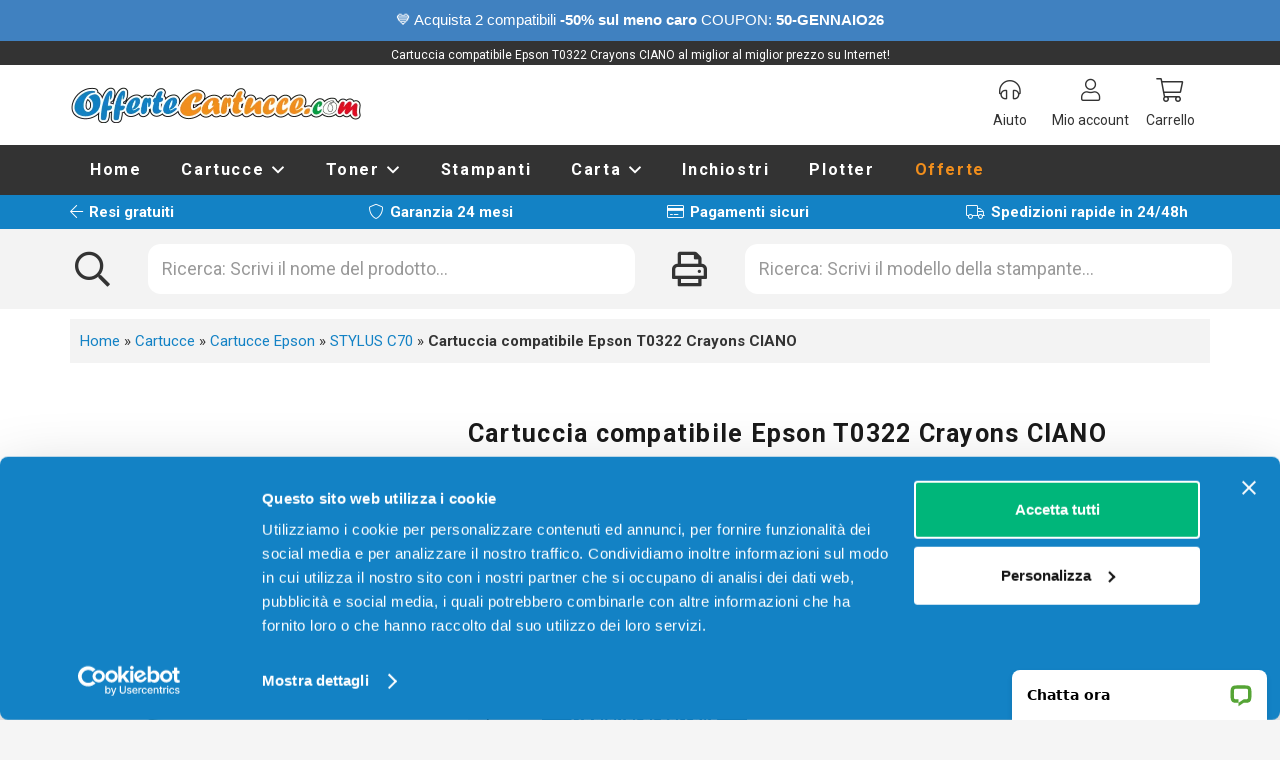

--- FILE ---
content_type: text/html; charset=UTF-8
request_url: https://www.offertecartucce.com/p/cartuccia-epson-t0322-crayons-compatibile-ciano/
body_size: 37259
content:
<!DOCTYPE HTML><html lang="it-IT"><head><meta charset="UTF-8">  <script defer src="[data-uri]"></script> <link rel="stylesheet" media="print" onload="this.onload=null;this.media='all';" id="ao_optimized_gfonts" href="https://fonts.googleapis.com/css?family=Roboto%3A400%2C700&amp;display=swap"><link rel="manifest" href="/manifest.json"><meta name='robots' content='index, follow, max-image-preview:large, max-snippet:-1, max-video-preview:-1' /><title>Cartuccia compatibile Epson T0322 Crayons CIANO</title><meta name="description" content="Acquista ora Cartuccia compatibile Epson T0322 Crayons CIANO da 420 pagine (Codice: T0322.C) al miglior prezzo solo su Offertecartucce.com!" /><link rel="canonical" href="https://www.offertecartucce.com/p/cartuccia-epson-t0322-crayons-compatibile-ciano/" /><meta property="og:locale" content="it_IT" /><meta property="og:type" content="product" /><meta property="og:title" content="Cartuccia compatibile Epson T0322 Crayons CIANO" /><meta property="og:description" content="Cartuccia compatibile Epson T0322 Crayons CIANO 420 pagine per Stampanti: Epson STYLUS C70, Epson STYLUS C70 PLUS, Epson STYLUS C80, Epson STYLUS C80 PLUS, Epson STYLUS C80N, Epson STYLUS C80WN, Epson STYLUS CX4500" /><meta property="og:url" content="https://www.offertecartucce.com/p/cartuccia-epson-t0322-crayons-compatibile-ciano/" /><meta property="og:site_name" content="Offertecartucce.com" /><meta property="article:modified_time" content="2024-02-11T13:05:23+00:00" /><meta property="og:image" content="https://www.offertecartucce.com/wp-content/uploads/2022/02/cartuccia-epson-t0322-crayons-compatibile-ciano.jpg" /><meta property="og:image:width" content="400" /><meta property="og:image:height" content="400" /><meta property="og:image:type" content="image/jpeg" /><meta name="twitter:card" content="summary_large_image" /> <script type="application/ld+json" class="yoast-schema-graph">{"@context":"https://schema.org","@graph":[{"@type":["WebPage","ItemPage"],"@id":"https://www.offertecartucce.com/p/cartuccia-epson-t0322-crayons-compatibile-ciano/","url":"https://www.offertecartucce.com/p/cartuccia-epson-t0322-crayons-compatibile-ciano/","name":"Cartuccia compatibile Epson T0322 Crayons CIANO","isPartOf":{"@id":"https://www.offertecartucce.com/#website"},"primaryImageOfPage":{"@id":"https://www.offertecartucce.com/p/cartuccia-epson-t0322-crayons-compatibile-ciano/#primaryimage"},"image":{"@id":"https://www.offertecartucce.com/p/cartuccia-epson-t0322-crayons-compatibile-ciano/#primaryimage"},"thumbnailUrl":"https://www.offertecartucce.com/wp-content/uploads/2022/02/cartuccia-epson-t0322-crayons-compatibile-ciano.jpg","breadcrumb":{"@id":"https://www.offertecartucce.com/p/cartuccia-epson-t0322-crayons-compatibile-ciano/#breadcrumb"},"inLanguage":"it-IT","potentialAction":{"@type":"BuyAction","target":"https://www.offertecartucce.com/p/cartuccia-epson-t0322-crayons-compatibile-ciano/"}},{"@type":"ImageObject","inLanguage":"it-IT","@id":"https://www.offertecartucce.com/p/cartuccia-epson-t0322-crayons-compatibile-ciano/#primaryimage","url":"https://www.offertecartucce.com/wp-content/uploads/2022/02/cartuccia-epson-t0322-crayons-compatibile-ciano.jpg","contentUrl":"https://www.offertecartucce.com/wp-content/uploads/2022/02/cartuccia-epson-t0322-crayons-compatibile-ciano.jpg","width":400,"height":400,"caption":"Foto principale Cartuccia compatibile Epson T0322 Crayons CIANO"},{"@type":"BreadcrumbList","@id":"https://www.offertecartucce.com/p/cartuccia-epson-t0322-crayons-compatibile-ciano/#breadcrumb","itemListElement":[{"@type":"ListItem","position":1,"name":"Home","item":"https://www.offertecartucce.com/"},{"@type":"ListItem","position":2,"name":"Cartucce","item":"https://www.offertecartucce.com/c/cartucce/"},{"@type":"ListItem","position":3,"name":"Cartucce Epson","item":"https://www.offertecartucce.com/c/cartucce/cartucce-epson/"},{"@type":"ListItem","position":4,"name":"STYLUS C70","item":"https://www.offertecartucce.com/c/cartucce/cartucce-epson/stylus-c70/"},{"@type":"ListItem","position":5,"name":"Cartuccia compatibile Epson T0322 Crayons CIANO"}]},{"@type":"WebSite","@id":"https://www.offertecartucce.com/#website","url":"https://www.offertecartucce.com/","name":"Offertecartucce.com","description":"","potentialAction":[],"inLanguage":"it-IT"}]}</script> <meta property="product:brand" content="Epson" /><meta property="product:price:amount" content="3.00" /><meta property="product:price:currency" content="EUR" /><meta property="og:availability" content="instock" /><meta property="product:availability" content="instock" /><meta property="product:retailer_item_id" content="T0322.C" /><meta property="product:condition" content="new" /><link rel='dns-prefetch' href='//challenges.cloudflare.com' /><link href='https://fonts.gstatic.com' crossorigin='anonymous' rel='preconnect' /><meta name="viewport" content="width=device-width, initial-scale=1"><meta name="theme-color" content="#f5f5f5"><style id='wp-img-auto-sizes-contain-inline-css'>img:is([sizes=auto i],[sizes^="auto," i]){contain-intrinsic-size:3000px 1500px}
/*# sourceURL=wp-img-auto-sizes-contain-inline-css */</style><style id='wp-emoji-styles-inline-css'>img.wp-smiley, img.emoji {
		display: inline !important;
		border: none !important;
		box-shadow: none !important;
		height: 1em !important;
		width: 1em !important;
		margin: 0 0.07em !important;
		vertical-align: -0.1em !important;
		background: none !important;
		padding: 0 !important;
	}
/*# sourceURL=wp-emoji-styles-inline-css */</style><link rel='stylesheet' id='contact-form-7-css' href='https://www.offertecartucce.com/wp-content/cache/autoptimize/css/autoptimize_single_64ac31699f5326cb3c76122498b76f66.css' media='all' /><link rel='stylesheet' id='topbar-css' href='https://www.offertecartucce.com/wp-content/cache/autoptimize/css/autoptimize_single_fa1d58cc5cc2a7e6ddd23978c6ebf821.css' media='all' /><link rel='stylesheet' id='photoswipe-css' href='https://www.offertecartucce.com/wp-content/plugins/woocommerce/assets/css/photoswipe/photoswipe.min.css' media='all' /><link rel='stylesheet' id='photoswipe-default-skin-css' href='https://www.offertecartucce.com/wp-content/plugins/woocommerce/assets/css/photoswipe/default-skin/default-skin.min.css' media='all' /><style id='woocommerce-inline-inline-css'>.woocommerce form .form-row .required { visibility: visible; }
/*# sourceURL=woocommerce-inline-inline-css */</style><link rel='stylesheet' id='us-style-css' href='https://www.offertecartucce.com/wp-content/themes/Impreza/css/style.min.css' media='all' /><link rel='stylesheet' id='us-woocommerce-css' href='https://www.offertecartucce.com/wp-content/themes/Impreza/common/css/plugins/woocommerce.min.css' media='all' /><link rel='stylesheet' id='theme-style-css' href='https://www.offertecartucce.com/wp-content/themes/Impreza-child/style.css' media='all' /> <script src="https://www.offertecartucce.com/wp-includes/js/jquery/jquery.min.js" id="jquery-core-js"></script> <script defer id="topbar_frontjs-js-extra" src="[data-uri]"></script> <script defer src="https://www.offertecartucce.com/wp-content/plugins/top-bar/inc/../js/tpbr_front.min.js" id="topbar_frontjs-js"></script> <script id="tp-js-js-extra">var trustpilot_settings = {"key":"pA2RALZGEVFLDrmd","TrustpilotScriptUrl":"https://invitejs.trustpilot.com/tp.min.js","IntegrationAppUrl":"//ecommscript-integrationapp.trustpilot.com","PreviewScriptUrl":"//ecommplugins-scripts.trustpilot.com/v2.1/js/preview.min.js","PreviewCssUrl":"//ecommplugins-scripts.trustpilot.com/v2.1/css/preview.min.css","PreviewWPCssUrl":"//ecommplugins-scripts.trustpilot.com/v2.1/css/preview_wp.css","WidgetScriptUrl":"//widget.trustpilot.com/bootstrap/v5/tp.widget.bootstrap.min.js"};
//# sourceURL=tp-js-js-extra</script> <script defer src="https://www.offertecartucce.com/wp-content/plugins/trustpilot-reviews/review/assets/js/headerScript.min.js" id="tp-js-js"></script> <script src="https://www.offertecartucce.com/wp-content/plugins/woocommerce/assets/js/zoom/jquery.zoom.min.js" id="wc-zoom-js" defer data-wp-strategy="defer"></script> <script src="https://www.offertecartucce.com/wp-content/plugins/woocommerce/assets/js/flexslider/jquery.flexslider.min.js" id="wc-flexslider-js" defer data-wp-strategy="defer"></script> <script src="https://www.offertecartucce.com/wp-content/plugins/woocommerce/assets/js/photoswipe/photoswipe.min.js" id="wc-photoswipe-js" defer data-wp-strategy="defer"></script> <script src="https://www.offertecartucce.com/wp-content/plugins/woocommerce/assets/js/photoswipe/photoswipe-ui-default.min.js" id="wc-photoswipe-ui-default-js" defer data-wp-strategy="defer"></script> <script defer id="wc-single-product-js-extra" src="[data-uri]"></script> <script src="https://www.offertecartucce.com/wp-content/plugins/woocommerce/assets/js/frontend/single-product.min.js" id="wc-single-product-js" defer data-wp-strategy="defer"></script> <script src="https://www.offertecartucce.com/wp-content/plugins/woocommerce/assets/js/jquery-blockui/jquery.blockUI.min.js" id="wc-jquery-blockui-js" defer data-wp-strategy="defer"></script> <script src="https://www.offertecartucce.com/wp-content/plugins/woocommerce/assets/js/js-cookie/js.cookie.min.js" id="wc-js-cookie-js" defer data-wp-strategy="defer"></script> <script defer id="woocommerce-js-extra" src="[data-uri]"></script> <script src="https://www.offertecartucce.com/wp-content/plugins/woocommerce/assets/js/frontend/woocommerce.min.js" id="woocommerce-js" defer data-wp-strategy="defer"></script> <script defer src="https://www.offertecartucce.com/wp-content/themes/Impreza-child/jquery.countdown.min.js" id="jquery.countdown.min.js-js"></script> <meta name="generator" content="WordPress 6.9" /><meta name="generator" content="WooCommerce 10.4.3" /> <script defer src="[data-uri]"></script> <script defer type="text/javascript" src="//widget.trustpilot.com/bootstrap/v5/tp.widget.bootstrap.min.js"></script> <style type="text/css">.hide_not_home {display:none!important}</style> <script defer src="https://www.googletagmanager.com/gtag/js?id=AW-1015746549"></script> <script defer src="[data-uri]"></script> <script defer type="text/javascript" charset="utf-8" src="https://ad4m.at/123aubpo.js"></script> <script defer src="[data-uri]"></script> <script defer src="[data-uri]"></script> <noscript><a href='https://www.clickcease.com' rel='nofollow'><img src='https://monitor.clickcease.com/stats/stats.aspx' alt='ClickCease'/></a></noscript> <script defer id="us_add_no_touch" src="[data-uri]"></script> <script defer id="us_color_scheme_switch_class" src="[data-uri]"></script> <noscript><style>.woocommerce-product-gallery{ opacity: 1 !important; }</style></noscript><meta name="generator" content="Powered by WPBakery Page Builder - drag and drop page builder for WordPress."/><link rel="icon" href="https://www.offertecartucce.com/wp-content/uploads/2022/03/icona-150x150.png" sizes="32x32" /><link rel="icon" href="https://www.offertecartucce.com/wp-content/uploads/2022/03/icona-300x300.png" sizes="192x192" /><link rel="apple-touch-icon" href="https://www.offertecartucce.com/wp-content/uploads/2022/03/icona-300x300.png" /><meta name="msapplication-TileImage" content="https://www.offertecartucce.com/wp-content/uploads/2022/03/icona-300x300.png" /> <noscript><style>.wpb_animate_when_almost_visible { opacity: 1; }</style></noscript><style id="us-icon-fonts">@font-face{font-display:swap;font-style:normal;font-family:"fontawesome";font-weight:900;src:url("https://www.offertecartucce.com/wp-content/themes/Impreza/fonts/fa-solid-900.woff2?ver=8.42") format("woff2")}.fas{font-family:"fontawesome";font-weight:900}@font-face{font-display:swap;font-style:normal;font-family:"fontawesome";font-weight:400;src:url("https://www.offertecartucce.com/wp-content/themes/Impreza/fonts/fa-regular-400.woff2?ver=8.42") format("woff2")}.far{font-family:"fontawesome";font-weight:400}@font-face{font-display:swap;font-style:normal;font-family:"fontawesome";font-weight:300;src:url("https://www.offertecartucce.com/wp-content/themes/Impreza/fonts/fa-light-300.woff2?ver=8.42") format("woff2")}.fal{font-family:"fontawesome";font-weight:300}@font-face{font-display:swap;font-style:normal;font-family:"Font Awesome 5 Duotone";font-weight:900;src:url("https://www.offertecartucce.com/wp-content/themes/Impreza/fonts/fa-duotone-900.woff2?ver=8.42") format("woff2")}.fad{font-family:"Font Awesome 5 Duotone";font-weight:900}.fad{position:relative}.fad:before{position:absolute}.fad:after{opacity:0.4}@font-face{font-display:swap;font-style:normal;font-family:"Font Awesome 5 Brands";font-weight:400;src:url("https://www.offertecartucce.com/wp-content/themes/Impreza/fonts/fa-brands-400.woff2?ver=8.42") format("woff2")}.fab{font-family:"Font Awesome 5 Brands";font-weight:400}@font-face{font-display:block;font-style:normal;font-family:"Material Icons";font-weight:400;src:url("https://www.offertecartucce.com/wp-content/themes/Impreza/fonts/material-icons.woff2?ver=8.42") format("woff2")}.material-icons{font-family:"Material Icons";font-weight:400}</style><style id="us-theme-options-css">:root{--color-header-middle-bg:#fff;--color-header-middle-bg-grad:#fff;--color-header-middle-text:#333;--color-header-middle-text-hover:#1382c5;--color-header-transparent-bg:transparent;--color-header-transparent-bg-grad:transparent;--color-header-transparent-text:#fff;--color-header-transparent-text-hover:#fff;--color-chrome-toolbar:#f5f5f5;--color-header-top-bg:#ffffff;--color-header-top-bg-grad:#ffffff;--color-header-top-text:#333;--color-header-top-text-hover:#1382c5;--color-header-top-transparent-bg:transparent;--color-header-top-transparent-bg-grad:transparent;--color-header-top-transparent-text:#ffffff;--color-header-top-transparent-text-hover:#fff;--color-content-bg:#fff;--color-content-bg-grad:#fff;--color-content-bg-alt:#f5f5f5;--color-content-bg-alt-grad:#f5f5f5;--color-content-border:#e8e8e8;--color-content-heading:#1a1a1a;--color-content-heading-grad:#1a1a1a;--color-content-text:#333;--color-content-link:#1382c5;--color-content-link-hover:#f18e1e;--color-content-primary:#1382c5;--color-content-primary-grad:#1382c5;--color-content-secondary:#f18e1e;--color-content-secondary-grad:#f18e1e;--color-content-faded:#999;--color-content-overlay:rgba(0,0,0,0.75);--color-content-overlay-grad:rgba(0,0,0,0.75);--color-alt-content-bg:#ffffff;--color-alt-content-bg-grad:#ffffff;--color-alt-content-bg-alt:#f5f5f5;--color-alt-content-bg-alt-grad:#f5f5f5;--color-alt-content-border:#e8e8e8;--color-alt-content-heading:#1a1a1a;--color-alt-content-heading-grad:#1a1a1a;--color-alt-content-text:#333;--color-alt-content-link:#1382c5;--color-alt-content-link-hover:#f18e1e;--color-alt-content-primary:#1382c5;--color-alt-content-primary-grad:#1382c5;--color-alt-content-secondary:#f18e1e;--color-alt-content-secondary-grad:#f18e1e;--color-alt-content-faded:#999;--color-alt-content-overlay:rgba(0,0,0,0.75);--color-alt-content-overlay-grad:rgba(0,0,0,0.75);--color-footer-bg:#ffffff;--color-footer-bg-grad:#ffffff;--color-footer-bg-alt:#f8f7f7;--color-footer-bg-alt-grad:#f8f7f7;--color-footer-border:#ffffff;--color-footer-heading:#515151;--color-footer-heading-grad:#515151;--color-footer-text:#6e7170;--color-footer-link:#6e7170;--color-footer-link-hover:#424242;--color-subfooter-bg:#ffffff;--color-subfooter-bg-grad:#ffffff;--color-subfooter-bg-alt:#f8f7f7;--color-subfooter-bg-alt-grad:#f8f7f7;--color-subfooter-border:#ffffff;--color-subfooter-heading:#515151;--color-subfooter-heading-grad:#515151;--color-subfooter-text:#6e7170;--color-subfooter-link:#6e7170;--color-subfooter-link-hover:#424242;--color-content-primary-faded:rgba(19,130,197,0.15);--box-shadow:0 5px 15px rgba(0,0,0,.15);--box-shadow-up:0 -5px 15px rgba(0,0,0,.15);--site-canvas-width:1300px;--site-content-width:1140px;--text-block-margin-bottom:0rem;--focus-outline-width:2px}:root{--font-family:Roboto,sans-serif;--font-size:18px;--line-height:24px;--font-weight:400;--bold-font-weight:700;--h1-font-family:Roboto,sans-serif;--h1-font-size:max( 3rem,3vw );--h1-line-height:1.2;--h1-font-weight:700;--h1-bold-font-weight:700;--h1-text-transform:none;--h1-font-style:normal;--h1-letter-spacing:0;--h1-margin-bottom:0.6em;--h2-font-family:var(--h1-font-family);--h2-font-size:max( 1.8rem,1.8vw );--h2-line-height:1.2;--h2-font-weight:var(--h1-font-weight);--h2-bold-font-weight:var(--h1-bold-font-weight);--h2-text-transform:var(--h1-text-transform);--h2-font-style:var(--h1-font-style);--h2-letter-spacing:0;--h2-margin-bottom:0.6em;--h3-font-family:var(--h1-font-family);--h3-font-size:max( 1.4rem,1.4vw );--h3-line-height:1.2;--h3-font-weight:var(--h1-font-weight);--h3-bold-font-weight:var(--h1-bold-font-weight);--h3-text-transform:var(--h1-text-transform);--h3-font-style:var(--h1-font-style);--h3-letter-spacing:0;--h3-margin-bottom:0.6em;--h4-font-family:var(--h1-font-family);--h4-font-size:max( 1.2rem,1.2vw );--h4-line-height:1.2;--h4-font-weight:var(--h1-font-weight);--h4-bold-font-weight:var(--h1-bold-font-weight);--h4-text-transform:var(--h1-text-transform);--h4-font-style:var(--h1-font-style);--h4-letter-spacing:0;--h4-margin-bottom:0.6em;--h5-font-family:var(--h1-font-family);--h5-font-size:max( 1.1rem,1.1vw );--h5-line-height:1.2;--h5-font-weight:var(--h1-font-weight);--h5-bold-font-weight:var(--h1-bold-font-weight);--h5-text-transform:var(--h1-text-transform);--h5-font-style:var(--h1-font-style);--h5-letter-spacing:0;--h5-margin-bottom:0.6em;--h6-font-family:var(--h1-font-family);--h6-font-size:max( 1rem,1vw );--h6-line-height:1.2;--h6-font-weight:var(--h1-font-weight);--h6-bold-font-weight:var(--h1-bold-font-weight);--h6-text-transform:var(--h1-text-transform);--h6-font-style:var(--h1-font-style);--h6-letter-spacing:0;--h6-margin-bottom:0.6em}@media (max-width:600px){:root{--font-size:16px}}h1{font-family:var(--h1-font-family,inherit);font-weight:var(--h1-font-weight,inherit);font-size:var(--h1-font-size,inherit);font-style:var(--h1-font-style,inherit);line-height:var(--h1-line-height,1.4);letter-spacing:var(--h1-letter-spacing,inherit);text-transform:var(--h1-text-transform,inherit);margin-bottom:var(--h1-margin-bottom,1.5rem)}h1>strong{font-weight:var(--h1-bold-font-weight,bold)}h2{font-family:var(--h2-font-family,inherit);font-weight:var(--h2-font-weight,inherit);font-size:var(--h2-font-size,inherit);font-style:var(--h2-font-style,inherit);line-height:var(--h2-line-height,1.4);letter-spacing:var(--h2-letter-spacing,inherit);text-transform:var(--h2-text-transform,inherit);margin-bottom:var(--h2-margin-bottom,1.5rem)}h2>strong{font-weight:var(--h2-bold-font-weight,bold)}h3{font-family:var(--h3-font-family,inherit);font-weight:var(--h3-font-weight,inherit);font-size:var(--h3-font-size,inherit);font-style:var(--h3-font-style,inherit);line-height:var(--h3-line-height,1.4);letter-spacing:var(--h3-letter-spacing,inherit);text-transform:var(--h3-text-transform,inherit);margin-bottom:var(--h3-margin-bottom,1.5rem)}h3>strong{font-weight:var(--h3-bold-font-weight,bold)}h4{font-family:var(--h4-font-family,inherit);font-weight:var(--h4-font-weight,inherit);font-size:var(--h4-font-size,inherit);font-style:var(--h4-font-style,inherit);line-height:var(--h4-line-height,1.4);letter-spacing:var(--h4-letter-spacing,inherit);text-transform:var(--h4-text-transform,inherit);margin-bottom:var(--h4-margin-bottom,1.5rem)}h4>strong{font-weight:var(--h4-bold-font-weight,bold)}h5{font-family:var(--h5-font-family,inherit);font-weight:var(--h5-font-weight,inherit);font-size:var(--h5-font-size,inherit);font-style:var(--h5-font-style,inherit);line-height:var(--h5-line-height,1.4);letter-spacing:var(--h5-letter-spacing,inherit);text-transform:var(--h5-text-transform,inherit);margin-bottom:var(--h5-margin-bottom,1.5rem)}h5>strong{font-weight:var(--h5-bold-font-weight,bold)}h6{font-family:var(--h6-font-family,inherit);font-weight:var(--h6-font-weight,inherit);font-size:var(--h6-font-size,inherit);font-style:var(--h6-font-style,inherit);line-height:var(--h6-line-height,1.4);letter-spacing:var(--h6-letter-spacing,inherit);text-transform:var(--h6-text-transform,inherit);margin-bottom:var(--h6-margin-bottom,1.5rem)}h6>strong{font-weight:var(--h6-bold-font-weight,bold)}body{background:var(--color-content-bg-alt)}@media (max-width:1230px){.l-main .aligncenter{max-width:calc(100vw - 5rem)}}@media (min-width:1281px){.l-subheader{--padding-inline:2.5rem}.l-section{--padding-inline:2.5rem}body.usb_preview .hide_on_default{opacity:0.25!important}.vc_hidden-lg,body:not(.usb_preview) .hide_on_default{display:none!important}.default_align_left{text-align:left;justify-content:flex-start}.default_align_right{text-align:right;justify-content:flex-end}.default_align_center{text-align:center;justify-content:center}.w-hwrapper.default_align_center>*{margin-left:calc( var(--hwrapper-gap,1.2rem) / 2 );margin-right:calc( var(--hwrapper-gap,1.2rem) / 2 )}.default_align_justify{justify-content:space-between}.w-hwrapper>.default_align_justify,.default_align_justify>.w-btn{width:100%}*:not(.w-hwrapper:not(.wrap))>.w-btn-wrapper:not([class*="default_align_none"]):not(.align_none){display:block;margin-inline-end:0}}@media (min-width:1025px) and (max-width:1280px){.l-subheader{--padding-inline:2.5rem}.l-section{--padding-inline:2.5rem}body.usb_preview .hide_on_laptops{opacity:0.25!important}.vc_hidden-md,body:not(.usb_preview) .hide_on_laptops{display:none!important}.laptops_align_left{text-align:left;justify-content:flex-start}.laptops_align_right{text-align:right;justify-content:flex-end}.laptops_align_center{text-align:center;justify-content:center}.w-hwrapper.laptops_align_center>*{margin-left:calc( var(--hwrapper-gap,1.2rem) / 2 );margin-right:calc( var(--hwrapper-gap,1.2rem) / 2 )}.laptops_align_justify{justify-content:space-between}.w-hwrapper>.laptops_align_justify,.laptops_align_justify>.w-btn{width:100%}*:not(.w-hwrapper:not(.wrap))>.w-btn-wrapper:not([class*="laptops_align_none"]):not(.align_none){display:block;margin-inline-end:0}.g-cols.via_grid[style*="--laptops-columns-gap"]{gap:var(--laptops-columns-gap,3rem)}}@media (min-width:601px) and (max-width:1024px){.l-subheader{--padding-inline:1rem}.l-section{--padding-inline:2.5rem}body.usb_preview .hide_on_tablets{opacity:0.25!important}.vc_hidden-sm,body:not(.usb_preview) .hide_on_tablets{display:none!important}.tablets_align_left{text-align:left;justify-content:flex-start}.tablets_align_right{text-align:right;justify-content:flex-end}.tablets_align_center{text-align:center;justify-content:center}.w-hwrapper.tablets_align_center>*{margin-left:calc( var(--hwrapper-gap,1.2rem) / 2 );margin-right:calc( var(--hwrapper-gap,1.2rem) / 2 )}.tablets_align_justify{justify-content:space-between}.w-hwrapper>.tablets_align_justify,.tablets_align_justify>.w-btn{width:100%}*:not(.w-hwrapper:not(.wrap))>.w-btn-wrapper:not([class*="tablets_align_none"]):not(.align_none){display:block;margin-inline-end:0}.g-cols.via_grid[style*="--tablets-columns-gap"]{gap:var(--tablets-columns-gap,3rem)}}@media (max-width:600px){.l-subheader{--padding-inline:1rem}.l-section{--padding-inline:1.5rem}body.usb_preview .hide_on_mobiles{opacity:0.25!important}.vc_hidden-xs,body:not(.usb_preview) .hide_on_mobiles{display:none!important}.mobiles_align_left{text-align:left;justify-content:flex-start}.mobiles_align_right{text-align:right;justify-content:flex-end}.mobiles_align_center{text-align:center;justify-content:center}.w-hwrapper.mobiles_align_center>*{margin-left:calc( var(--hwrapper-gap,1.2rem) / 2 );margin-right:calc( var(--hwrapper-gap,1.2rem) / 2 )}.mobiles_align_justify{justify-content:space-between}.w-hwrapper>.mobiles_align_justify,.mobiles_align_justify>.w-btn{width:100%}.w-hwrapper.stack_on_mobiles{display:block}.w-hwrapper.stack_on_mobiles>:not(script){display:block;margin:0 0 var(--hwrapper-gap,1.2rem)}.w-hwrapper.stack_on_mobiles>:last-child{margin-bottom:0}*:not(.w-hwrapper:not(.wrap))>.w-btn-wrapper:not([class*="mobiles_align_none"]):not(.align_none){display:block;margin-inline-end:0}.g-cols.via_grid[style*="--mobiles-columns-gap"]{gap:var(--mobiles-columns-gap,1.5rem)}}@media (max-width:600px){.g-cols.type_default>div[class*="vc_col-xs-"]{margin-top:1rem;margin-bottom:1rem}.g-cols>div:not([class*="vc_col-xs-"]){width:100%;margin:0 0 1.5rem}.g-cols.reversed>div:last-of-type{order:-1}.g-cols.type_boxes>div,.g-cols.reversed>div:first-child,.g-cols:not(.reversed)>div:last-child,.g-cols>div.has_bg_color{margin-bottom:0}.vc_col-xs-1{width:8.3333%}.vc_col-xs-2{width:16.6666%}.vc_col-xs-1\/5{width:20%}.vc_col-xs-3{width:25%}.vc_col-xs-4{width:33.3333%}.vc_col-xs-2\/5{width:40%}.vc_col-xs-5{width:41.6666%}.vc_col-xs-6{width:50%}.vc_col-xs-7{width:58.3333%}.vc_col-xs-3\/5{width:60%}.vc_col-xs-8{width:66.6666%}.vc_col-xs-9{width:75%}.vc_col-xs-4\/5{width:80%}.vc_col-xs-10{width:83.3333%}.vc_col-xs-11{width:91.6666%}.vc_col-xs-12{width:100%}.vc_col-xs-offset-0{margin-left:0}.vc_col-xs-offset-1{margin-left:8.3333%}.vc_col-xs-offset-2{margin-left:16.6666%}.vc_col-xs-offset-1\/5{margin-left:20%}.vc_col-xs-offset-3{margin-left:25%}.vc_col-xs-offset-4{margin-left:33.3333%}.vc_col-xs-offset-2\/5{margin-left:40%}.vc_col-xs-offset-5{margin-left:41.6666%}.vc_col-xs-offset-6{margin-left:50%}.vc_col-xs-offset-7{margin-left:58.3333%}.vc_col-xs-offset-3\/5{margin-left:60%}.vc_col-xs-offset-8{margin-left:66.6666%}.vc_col-xs-offset-9{margin-left:75%}.vc_col-xs-offset-4\/5{margin-left:80%}.vc_col-xs-offset-10{margin-left:83.3333%}.vc_col-xs-offset-11{margin-left:91.6666%}.vc_col-xs-offset-12{margin-left:100%}}@media (min-width:601px){.vc_col-sm-1{width:8.3333%}.vc_col-sm-2{width:16.6666%}.vc_col-sm-1\/5{width:20%}.vc_col-sm-3{width:25%}.vc_col-sm-4{width:33.3333%}.vc_col-sm-2\/5{width:40%}.vc_col-sm-5{width:41.6666%}.vc_col-sm-6{width:50%}.vc_col-sm-7{width:58.3333%}.vc_col-sm-3\/5{width:60%}.vc_col-sm-8{width:66.6666%}.vc_col-sm-9{width:75%}.vc_col-sm-4\/5{width:80%}.vc_col-sm-10{width:83.3333%}.vc_col-sm-11{width:91.6666%}.vc_col-sm-12{width:100%}.vc_col-sm-offset-0{margin-left:0}.vc_col-sm-offset-1{margin-left:8.3333%}.vc_col-sm-offset-2{margin-left:16.6666%}.vc_col-sm-offset-1\/5{margin-left:20%}.vc_col-sm-offset-3{margin-left:25%}.vc_col-sm-offset-4{margin-left:33.3333%}.vc_col-sm-offset-2\/5{margin-left:40%}.vc_col-sm-offset-5{margin-left:41.6666%}.vc_col-sm-offset-6{margin-left:50%}.vc_col-sm-offset-7{margin-left:58.3333%}.vc_col-sm-offset-3\/5{margin-left:60%}.vc_col-sm-offset-8{margin-left:66.6666%}.vc_col-sm-offset-9{margin-left:75%}.vc_col-sm-offset-4\/5{margin-left:80%}.vc_col-sm-offset-10{margin-left:83.3333%}.vc_col-sm-offset-11{margin-left:91.6666%}.vc_col-sm-offset-12{margin-left:100%}}@media (min-width:1025px){.vc_col-md-1{width:8.3333%}.vc_col-md-2{width:16.6666%}.vc_col-md-1\/5{width:20%}.vc_col-md-3{width:25%}.vc_col-md-4{width:33.3333%}.vc_col-md-2\/5{width:40%}.vc_col-md-5{width:41.6666%}.vc_col-md-6{width:50%}.vc_col-md-7{width:58.3333%}.vc_col-md-3\/5{width:60%}.vc_col-md-8{width:66.6666%}.vc_col-md-9{width:75%}.vc_col-md-4\/5{width:80%}.vc_col-md-10{width:83.3333%}.vc_col-md-11{width:91.6666%}.vc_col-md-12{width:100%}.vc_col-md-offset-0{margin-left:0}.vc_col-md-offset-1{margin-left:8.3333%}.vc_col-md-offset-2{margin-left:16.6666%}.vc_col-md-offset-1\/5{margin-left:20%}.vc_col-md-offset-3{margin-left:25%}.vc_col-md-offset-4{margin-left:33.3333%}.vc_col-md-offset-2\/5{margin-left:40%}.vc_col-md-offset-5{margin-left:41.6666%}.vc_col-md-offset-6{margin-left:50%}.vc_col-md-offset-7{margin-left:58.3333%}.vc_col-md-offset-3\/5{margin-left:60%}.vc_col-md-offset-8{margin-left:66.6666%}.vc_col-md-offset-9{margin-left:75%}.vc_col-md-offset-4\/5{margin-left:80%}.vc_col-md-offset-10{margin-left:83.3333%}.vc_col-md-offset-11{margin-left:91.6666%}.vc_col-md-offset-12{margin-left:100%}}@media (min-width:1281px){.vc_col-lg-1{width:8.3333%}.vc_col-lg-2{width:16.6666%}.vc_col-lg-1\/5{width:20%}.vc_col-lg-3{width:25%}.vc_col-lg-4{width:33.3333%}.vc_col-lg-2\/5{width:40%}.vc_col-lg-5{width:41.6666%}.vc_col-lg-6{width:50%}.vc_col-lg-7{width:58.3333%}.vc_col-lg-3\/5{width:60%}.vc_col-lg-8{width:66.6666%}.vc_col-lg-9{width:75%}.vc_col-lg-4\/5{width:80%}.vc_col-lg-10{width:83.3333%}.vc_col-lg-11{width:91.6666%}.vc_col-lg-12{width:100%}.vc_col-lg-offset-0{margin-left:0}.vc_col-lg-offset-1{margin-left:8.3333%}.vc_col-lg-offset-2{margin-left:16.6666%}.vc_col-lg-offset-1\/5{margin-left:20%}.vc_col-lg-offset-3{margin-left:25%}.vc_col-lg-offset-4{margin-left:33.3333%}.vc_col-lg-offset-2\/5{margin-left:40%}.vc_col-lg-offset-5{margin-left:41.6666%}.vc_col-lg-offset-6{margin-left:50%}.vc_col-lg-offset-7{margin-left:58.3333%}.vc_col-lg-offset-3\/5{margin-left:60%}.vc_col-lg-offset-8{margin-left:66.6666%}.vc_col-lg-offset-9{margin-left:75%}.vc_col-lg-offset-4\/5{margin-left:80%}.vc_col-lg-offset-10{margin-left:83.3333%}.vc_col-lg-offset-11{margin-left:91.6666%}.vc_col-lg-offset-12{margin-left:100%}}@media (min-width:601px) and (max-width:1024px){.g-cols.via_flex.type_default>div[class*="vc_col-md-"],.g-cols.via_flex.type_default>div[class*="vc_col-lg-"]{margin-top:1rem;margin-bottom:1rem}}@media (min-width:1025px) and (max-width:1280px){.g-cols.via_flex.type_default>div[class*="vc_col-lg-"]{margin-top:1rem;margin-bottom:1rem}}div[class|="vc_col"].stretched{container-type:inline-size}@container (width >= calc(100cqw - 2rem)) and (min-width:calc(768px - 2rem)){.g-cols.via_flex.type_default>div[class|="vc_col"].stretched>.vc_column-inner{margin:-1rem}}@media (max-width:767px){.l-canvas{overflow:hidden}.g-cols.stacking_default.reversed>div:last-of-type{order:-1}.g-cols.stacking_default.via_flex>div:not([class*="vc_col-xs"]){width:100%;margin:0 0 1.5rem}.g-cols.stacking_default.via_grid.mobiles-cols_1{grid-template-columns:100%}.g-cols.stacking_default.via_flex.type_boxes>div,.g-cols.stacking_default.via_flex.reversed>div:first-child,.g-cols.stacking_default.via_flex:not(.reversed)>div:last-child,.g-cols.stacking_default.via_flex>div.has_bg_color{margin-bottom:0}.g-cols.stacking_default.via_flex.type_default>.wpb_column.stretched{margin-left:-1rem;margin-right:-1rem}.g-cols.stacking_default.via_grid.mobiles-cols_1>.wpb_column.stretched,.g-cols.stacking_default.via_flex.type_boxes>.wpb_column.stretched{margin-left:var(--margin-inline-stretch);margin-right:var(--margin-inline-stretch)}.vc_column-inner.type_sticky>.wpb_wrapper,.vc_column_container.type_sticky>.vc_column-inner{top:0!important}}@media (min-width:768px){body:not(.rtl) .l-section.for_sidebar.at_left>div>.l-sidebar,.rtl .l-section.for_sidebar.at_right>div>.l-sidebar{order:-1}.vc_column_container.type_sticky>.vc_column-inner,.vc_column-inner.type_sticky>.wpb_wrapper{position:-webkit-sticky;position:sticky}.l-section.type_sticky{position:-webkit-sticky;position:sticky;top:0;z-index:21;transition:top 0.3s cubic-bezier(.78,.13,.15,.86) 0.1s}.header_hor .l-header.post_fixed.sticky_auto_hide{z-index:22}.admin-bar .l-section.type_sticky{top:32px}.l-section.type_sticky>.l-section-h{transition:padding-top 0.3s}.header_hor .l-header.pos_fixed:not(.down)~.l-main .l-section.type_sticky:not(:first-of-type){top:var(--header-sticky-height)}.admin-bar.header_hor .l-header.pos_fixed:not(.down)~.l-main .l-section.type_sticky:not(:first-of-type){top:calc( var(--header-sticky-height) + 32px )}.header_hor .l-header.pos_fixed.sticky:not(.down)~.l-main .l-section.type_sticky:first-of-type>.l-section-h{padding-top:var(--header-sticky-height)}.header_hor.headerinpos_bottom .l-header.pos_fixed.sticky:not(.down)~.l-main .l-section.type_sticky:first-of-type>.l-section-h{padding-bottom:var(--header-sticky-height)!important}}@media (max-width:600px){.w-form-row.for_submit[style*=btn-size-mobiles] .w-btn{font-size:var(--btn-size-mobiles)!important}}:focus-visible,input[type=checkbox]:focus-visible + i,input[type=checkbox]:focus-visible~.w-color-switch-box,.w-nav-arrow:focus-visible::before,.woocommerce-mini-cart-item:has(:focus-visible),.w-filter-item-value.w-btn:has(:focus-visible){outline-width:var(--focus-outline-width,2px );outline-style:solid;outline-offset:2px;outline-color:#1382c5}.w-toplink,.w-header-show{background:rgba(40,51,78,0.6)}.no-touch .w-toplink.active:hover,.no-touch .w-header-show:hover{background:var(--color-content-primary-grad)}button[type=submit]:not(.w-btn),input[type=submit]:not(.w-btn),.woocommerce .button.alt,.woocommerce .button.checkout,.woocommerce .button.add_to_cart_button,.us-nav-style_1>*,.navstyle_1>.owl-nav button,.us-btn-style_1{font-family:var(--font-family);font-style:normal;text-transform:none;font-size:16px;line-height:1.2!important;font-weight:700;letter-spacing:0em;padding:0.8em 1.8em;transition-duration:.3s;border-radius:0.7em;transition-timing-function:ease;--btn-height:calc(1.2em + 2 * 0.8em);background:#1382c5;border-color:transparent;border-image:none;color:#ffffff!important;box-shadow:0 0em 0em 0 transparent}button[type=submit]:not(.w-btn):before,input[type=submit]:not(.w-btn),.woocommerce .button.alt:before,.woocommerce .button.checkout:before,.woocommerce .button.add_to_cart_button:before,.us-nav-style_1>*:before,.navstyle_1>.owl-nav button:before,.us-btn-style_1:before{border-width:0px}.no-touch button[type=submit]:not(.w-btn):hover,.no-touch input[type=submit]:not(.w-btn):hover,.no-touch .woocommerce .button.alt:hover,.no-touch .woocommerce .button.checkout:hover,.no-touch .woocommerce .button.add_to_cart_button:hover,.w-filter-item-value.us-btn-style_1:has(input:checked),.us-nav-style_1>span.current,.no-touch .us-nav-style_1>a:hover,.no-touch .navstyle_1>.owl-nav button:hover,.no-touch .us-btn-style_1:hover{background:#0e5a7f;border-color:transparent;border-image:none;color:#ffffff!important;box-shadow:0 0em 0em 0 transparent}.woocommerce .button,.woocommerce .actions .button,.us-nav-style_2>*,.navstyle_2>.owl-nav button,.us-btn-style_2{font-family:var(--font-family);font-style:normal;text-transform:none;font-size:16px;line-height:1.2!important;font-weight:700;letter-spacing:0em;padding:0.8em 1.8em;transition-duration:.3s;border-radius:0.7em;transition-timing-function:ease;--btn-height:calc(1.2em + 2 * 0.8em);background:#f18e1e;border-color:transparent;border-image:none;color:#ffffff!important;box-shadow:0 0em 0em 0 transparent}.woocommerce .button:before,.woocommerce .actions .button:before,.us-nav-style_2>*:before,.navstyle_2>.owl-nav button:before,.us-btn-style_2:before{border-width:0px}.no-touch .woocommerce .button:hover,.no-touch .woocommerce .actions .button:hover,.w-filter-item-value.us-btn-style_2:has(input:checked),.us-nav-style_2>span.current,.no-touch .us-nav-style_2>a:hover,.no-touch .navstyle_2>.owl-nav button:hover,.no-touch .us-btn-style_2:hover{background:#c96f1f;border-color:transparent;border-image:none;color:#ffffff!important;box-shadow:0 0em 0em 0 transparent}:root{--inputs-font-family:inherit;--inputs-font-size:1rem;--inputs-font-weight:400;--inputs-letter-spacing:0em;--inputs-text-transform:none;--inputs-height:2.8rem;--inputs-padding:0.8rem;--inputs-checkbox-size:1.5em;--inputs-border-width:0px;--inputs-border-radius:0.7em;--inputs-background:#eaeaea;--inputs-border-color:transparent;--inputs-text-color:#333333;--inputs-box-shadow:0px 0px 0px 0px transparent ;--inputs-focus-background:#eaeaea;--inputs-focus-border-color:transparent;--inputs-focus-text-color:#333333;--inputs-focus-box-shadow:0px 0px 4px 1px rgba(51,51,51,0.3) inset}.leaflet-default-icon-path{background-image:url(https://www.offertecartucce.com/wp-content/themes/Impreza/common/css/vendor/images/marker-icon.png)}.woocommerce-product-gallery{--gallery-main-ratio:auto;--gallery-thumb-ratio:auto;--gallery-columns:1;--gallery-gap:1.5rem;--gallery-thumb-columns:4;--gallery-thumb-gap:4px;--gallery-thumb-width:6rem}@media (max-width:1280px){.owl-carousel.arrows-hor-pos_on_sides_outside .owl-nav button{transform:none}}</style><style id="us-current-header-css">.l-subheader.at_top,.l-subheader.at_top .w-dropdown-list,.l-subheader.at_top .type_mobile .w-nav-list.level_1{background:#333333;color:#ffffff}.no-touch .l-subheader.at_top a:hover,.no-touch .l-header.bg_transparent .l-subheader.at_top .w-dropdown.opened a:hover{color:#b9b9b9}.l-header.bg_transparent:not(.sticky) .l-subheader.at_top{background:var(--color-header-top-transparent-bg);color:var(--color-header-top-transparent-text)}.no-touch .l-header.bg_transparent:not(.sticky) .at_top .w-cart-link:hover,.no-touch .l-header.bg_transparent:not(.sticky) .at_top .w-text a:hover,.no-touch .l-header.bg_transparent:not(.sticky) .at_top .w-html a:hover,.no-touch .l-header.bg_transparent:not(.sticky) .at_top .w-nav>a:hover,.no-touch .l-header.bg_transparent:not(.sticky) .at_top .w-menu a:hover,.no-touch .l-header.bg_transparent:not(.sticky) .at_top .w-search>a:hover,.no-touch .l-header.bg_transparent:not(.sticky) .at_top .w-socials.shape_none.color_text a:hover,.no-touch .l-header.bg_transparent:not(.sticky) .at_top .w-socials.shape_none.color_link a:hover,.no-touch .l-header.bg_transparent:not(.sticky) .at_top .w-dropdown a:hover,.no-touch .l-header.bg_transparent:not(.sticky) .at_top .type_desktop .menu-item.level_1.opened>a,.no-touch .l-header.bg_transparent:not(.sticky) .at_top .type_desktop .menu-item.level_1:hover>a{color:var(--color-header-top-transparent-text-hover)}.l-subheader.at_middle,.l-subheader.at_middle .w-dropdown-list,.l-subheader.at_middle .type_mobile .w-nav-list.level_1{background:#ffffff;color:#333333}.no-touch .l-subheader.at_middle a:hover,.no-touch .l-header.bg_transparent .l-subheader.at_middle .w-dropdown.opened a:hover{color:#0b81c5}.l-header.bg_transparent:not(.sticky) .l-subheader.at_middle{background:var(--color-header-transparent-bg);color:var(--color-header-transparent-text)}.no-touch .l-header.bg_transparent:not(.sticky) .at_middle .w-cart-link:hover,.no-touch .l-header.bg_transparent:not(.sticky) .at_middle .w-text a:hover,.no-touch .l-header.bg_transparent:not(.sticky) .at_middle .w-html a:hover,.no-touch .l-header.bg_transparent:not(.sticky) .at_middle .w-nav>a:hover,.no-touch .l-header.bg_transparent:not(.sticky) .at_middle .w-menu a:hover,.no-touch .l-header.bg_transparent:not(.sticky) .at_middle .w-search>a:hover,.no-touch .l-header.bg_transparent:not(.sticky) .at_middle .w-socials.shape_none.color_text a:hover,.no-touch .l-header.bg_transparent:not(.sticky) .at_middle .w-socials.shape_none.color_link a:hover,.no-touch .l-header.bg_transparent:not(.sticky) .at_middle .w-dropdown a:hover,.no-touch .l-header.bg_transparent:not(.sticky) .at_middle .type_desktop .menu-item.level_1.opened>a,.no-touch .l-header.bg_transparent:not(.sticky) .at_middle .type_desktop .menu-item.level_1:hover>a{color:var(--color-header-transparent-text-hover)}.l-subheader.at_bottom,.l-subheader.at_bottom .w-dropdown-list,.l-subheader.at_bottom .type_mobile .w-nav-list.level_1{background:#333333;color:#ffffff}.no-touch .l-subheader.at_bottom a:hover,.no-touch .l-header.bg_transparent .l-subheader.at_bottom .w-dropdown.opened a:hover{color:#808080}.l-header.bg_transparent:not(.sticky) .l-subheader.at_bottom{background:var(--color-header-transparent-bg);color:var(--color-header-transparent-text)}.no-touch .l-header.bg_transparent:not(.sticky) .at_bottom .w-cart-link:hover,.no-touch .l-header.bg_transparent:not(.sticky) .at_bottom .w-text a:hover,.no-touch .l-header.bg_transparent:not(.sticky) .at_bottom .w-html a:hover,.no-touch .l-header.bg_transparent:not(.sticky) .at_bottom .w-nav>a:hover,.no-touch .l-header.bg_transparent:not(.sticky) .at_bottom .w-menu a:hover,.no-touch .l-header.bg_transparent:not(.sticky) .at_bottom .w-search>a:hover,.no-touch .l-header.bg_transparent:not(.sticky) .at_bottom .w-socials.shape_none.color_text a:hover,.no-touch .l-header.bg_transparent:not(.sticky) .at_bottom .w-socials.shape_none.color_link a:hover,.no-touch .l-header.bg_transparent:not(.sticky) .at_bottom .w-dropdown a:hover,.no-touch .l-header.bg_transparent:not(.sticky) .at_bottom .type_desktop .menu-item.level_1.opened>a,.no-touch .l-header.bg_transparent:not(.sticky) .at_bottom .type_desktop .menu-item.level_1:hover>a{color:var(--color-header-transparent-text-hover)}.header_ver .l-header{background:#ffffff;color:#333333}@media (min-width:1281px){.hidden_for_default{display:none!important}.l-header{position:relative;z-index:111}.l-subheader{margin:0 auto}.l-subheader.width_full{padding-left:1.5rem;padding-right:1.5rem}.l-subheader-h{display:flex;align-items:center;position:relative;margin:0 auto;max-width:var(--site-content-width,1200px);height:inherit}.w-header-show{display:none}.l-header.pos_fixed{position:fixed;left:var(--site-outline-width,0);right:var(--site-outline-width,0)}.l-header.pos_fixed:not(.notransition) .l-subheader{transition-property:transform,background,box-shadow,line-height,height,visibility;transition-duration:.3s;transition-timing-function:cubic-bezier(.78,.13,.15,.86)}.headerinpos_bottom.sticky_first_section .l-header.pos_fixed{position:fixed!important}.header_hor .l-header.sticky_auto_hide{transition:margin .3s cubic-bezier(.78,.13,.15,.86) .1s}.header_hor .l-header.sticky_auto_hide.down{margin-top:calc(-1.1 * var(--header-sticky-height,0px) )}.l-header.bg_transparent:not(.sticky) .l-subheader{box-shadow:none!important;background:none}.l-header.bg_transparent~.l-main .l-section.width_full.height_auto:first-of-type>.l-section-h{padding-top:0!important;padding-bottom:0!important}.l-header.pos_static.bg_transparent{position:absolute;left:var(--site-outline-width,0);right:var(--site-outline-width,0)}.l-subheader.width_full .l-subheader-h{max-width:none!important}.l-header.shadow_thin .l-subheader.at_middle,.l-header.shadow_thin .l-subheader.at_bottom{box-shadow:0 1px 0 rgba(0,0,0,0.08)}.l-header.shadow_wide .l-subheader.at_middle,.l-header.shadow_wide .l-subheader.at_bottom{box-shadow:0 3px 5px -1px rgba(0,0,0,0.1),0 2px 1px -1px rgba(0,0,0,0.05)}.header_hor .l-subheader-cell>.w-cart{margin-left:0;margin-right:0}:root{--header-height:154px;--header-sticky-height:150px}.l-header:before{content:'154'}.l-header.sticky:before{content:'150'}.l-subheader.at_top{line-height:24px;height:24px;overflow:visible;visibility:visible}.l-header.sticky .l-subheader.at_top{line-height:40px;height:40px;overflow:visible;visibility:visible}.l-subheader.at_middle{line-height:80px;height:80px;overflow:visible;visibility:visible}.l-header.sticky .l-subheader.at_middle{line-height:60px;height:60px;overflow:visible;visibility:visible}.l-subheader.at_bottom{line-height:50px;height:50px;overflow:visible;visibility:visible}.l-header.sticky .l-subheader.at_bottom{line-height:50px;height:50px;overflow:visible;visibility:visible}.headerinpos_above .l-header.pos_fixed{overflow:hidden;transition:transform 0.3s;transform:translate3d(0,-100%,0)}.headerinpos_above .l-header.pos_fixed.sticky{overflow:visible;transform:none}.headerinpos_above .l-header.pos_fixed~.l-section>.l-section-h,.headerinpos_above .l-header.pos_fixed~.l-main .l-section:first-of-type>.l-section-h{padding-top:0!important}.headerinpos_below .l-header.pos_fixed:not(.sticky){position:absolute;top:100%}.headerinpos_below .l-header.pos_fixed~.l-main>.l-section:first-of-type>.l-section-h{padding-top:0!important}.headerinpos_below .l-header.pos_fixed~.l-main .l-section.full_height:nth-of-type(2){min-height:100vh}.headerinpos_below .l-header.pos_fixed~.l-main>.l-section:nth-of-type(2)>.l-section-h{padding-top:var(--header-height)}.headerinpos_bottom .l-header.pos_fixed:not(.sticky){position:absolute;top:100vh}.headerinpos_bottom .l-header.pos_fixed~.l-main>.l-section:first-of-type>.l-section-h{padding-top:0!important}.headerinpos_bottom .l-header.pos_fixed~.l-main>.l-section:first-of-type>.l-section-h{padding-bottom:var(--header-height)}.headerinpos_bottom .l-header.pos_fixed.bg_transparent~.l-main .l-section.valign_center:not(.height_auto):first-of-type>.l-section-h{top:calc( var(--header-height) / 2 )}.headerinpos_bottom .l-header.pos_fixed:not(.sticky) .w-cart.layout_dropdown .w-cart-content,.headerinpos_bottom .l-header.pos_fixed:not(.sticky) .w-nav.type_desktop .w-nav-list.level_2{bottom:100%;transform-origin:0 100%}.headerinpos_bottom .l-header.pos_fixed:not(.sticky) .w-nav.type_mobile.m_layout_dropdown .w-nav-list.level_1{top:auto;bottom:100%;box-shadow:var(--box-shadow-up)}.headerinpos_bottom .l-header.pos_fixed:not(.sticky) .w-nav.type_desktop .w-nav-list.level_3,.headerinpos_bottom .l-header.pos_fixed:not(.sticky) .w-nav.type_desktop .w-nav-list.level_4{top:auto;bottom:0;transform-origin:0 100%}.headerinpos_bottom .l-header.pos_fixed:not(.sticky) .w-dropdown-list{top:auto;bottom:-0.4em;padding-top:0.4em;padding-bottom:2.4em}.admin-bar .l-header.pos_static.bg_solid~.l-main .l-section.full_height:first-of-type{min-height:calc( 100vh - var(--header-height) - 32px )}.admin-bar .l-header.pos_fixed:not(.sticky_auto_hide)~.l-main .l-section.full_height:not(:first-of-type){min-height:calc( 100vh - var(--header-sticky-height) - 32px )}.admin-bar.headerinpos_below .l-header.pos_fixed~.l-main .l-section.full_height:nth-of-type(2){min-height:calc(100vh - 32px)}}@media (min-width:1025px) and (max-width:1280px){.hidden_for_laptops{display:none!important}.l-header{position:relative;z-index:111}.l-subheader{margin:0 auto}.l-subheader.width_full{padding-left:1.5rem;padding-right:1.5rem}.l-subheader-h{display:flex;align-items:center;position:relative;margin:0 auto;max-width:var(--site-content-width,1200px);height:inherit}.w-header-show{display:none}.l-header.pos_fixed{position:fixed;left:var(--site-outline-width,0);right:var(--site-outline-width,0)}.l-header.pos_fixed:not(.notransition) .l-subheader{transition-property:transform,background,box-shadow,line-height,height,visibility;transition-duration:.3s;transition-timing-function:cubic-bezier(.78,.13,.15,.86)}.headerinpos_bottom.sticky_first_section .l-header.pos_fixed{position:fixed!important}.header_hor .l-header.sticky_auto_hide{transition:margin .3s cubic-bezier(.78,.13,.15,.86) .1s}.header_hor .l-header.sticky_auto_hide.down{margin-top:calc(-1.1 * var(--header-sticky-height,0px) )}.l-header.bg_transparent:not(.sticky) .l-subheader{box-shadow:none!important;background:none}.l-header.bg_transparent~.l-main .l-section.width_full.height_auto:first-of-type>.l-section-h{padding-top:0!important;padding-bottom:0!important}.l-header.pos_static.bg_transparent{position:absolute;left:var(--site-outline-width,0);right:var(--site-outline-width,0)}.l-subheader.width_full .l-subheader-h{max-width:none!important}.l-header.shadow_thin .l-subheader.at_middle,.l-header.shadow_thin .l-subheader.at_bottom{box-shadow:0 1px 0 rgba(0,0,0,0.08)}.l-header.shadow_wide .l-subheader.at_middle,.l-header.shadow_wide .l-subheader.at_bottom{box-shadow:0 3px 5px -1px rgba(0,0,0,0.1),0 2px 1px -1px rgba(0,0,0,0.05)}.header_hor .l-subheader-cell>.w-cart{margin-left:0;margin-right:0}:root{--header-height:154px;--header-sticky-height:150px}.l-header:before{content:'154'}.l-header.sticky:before{content:'150'}.l-subheader.at_top{line-height:24px;height:24px;overflow:visible;visibility:visible}.l-header.sticky .l-subheader.at_top{line-height:40px;height:40px;overflow:visible;visibility:visible}.l-subheader.at_middle{line-height:80px;height:80px;overflow:visible;visibility:visible}.l-header.sticky .l-subheader.at_middle{line-height:60px;height:60px;overflow:visible;visibility:visible}.l-subheader.at_bottom{line-height:50px;height:50px;overflow:visible;visibility:visible}.l-header.sticky .l-subheader.at_bottom{line-height:50px;height:50px;overflow:visible;visibility:visible}.headerinpos_above .l-header.pos_fixed{overflow:hidden;transition:transform 0.3s;transform:translate3d(0,-100%,0)}.headerinpos_above .l-header.pos_fixed.sticky{overflow:visible;transform:none}.headerinpos_above .l-header.pos_fixed~.l-section>.l-section-h,.headerinpos_above .l-header.pos_fixed~.l-main .l-section:first-of-type>.l-section-h{padding-top:0!important}.headerinpos_below .l-header.pos_fixed:not(.sticky){position:absolute;top:100%}.headerinpos_below .l-header.pos_fixed~.l-main>.l-section:first-of-type>.l-section-h{padding-top:0!important}.headerinpos_below .l-header.pos_fixed~.l-main .l-section.full_height:nth-of-type(2){min-height:100vh}.headerinpos_below .l-header.pos_fixed~.l-main>.l-section:nth-of-type(2)>.l-section-h{padding-top:var(--header-height)}.headerinpos_bottom .l-header.pos_fixed:not(.sticky){position:absolute;top:100vh}.headerinpos_bottom .l-header.pos_fixed~.l-main>.l-section:first-of-type>.l-section-h{padding-top:0!important}.headerinpos_bottom .l-header.pos_fixed~.l-main>.l-section:first-of-type>.l-section-h{padding-bottom:var(--header-height)}.headerinpos_bottom .l-header.pos_fixed.bg_transparent~.l-main .l-section.valign_center:not(.height_auto):first-of-type>.l-section-h{top:calc( var(--header-height) / 2 )}.headerinpos_bottom .l-header.pos_fixed:not(.sticky) .w-cart.layout_dropdown .w-cart-content,.headerinpos_bottom .l-header.pos_fixed:not(.sticky) .w-nav.type_desktop .w-nav-list.level_2{bottom:100%;transform-origin:0 100%}.headerinpos_bottom .l-header.pos_fixed:not(.sticky) .w-nav.type_mobile.m_layout_dropdown .w-nav-list.level_1{top:auto;bottom:100%;box-shadow:var(--box-shadow-up)}.headerinpos_bottom .l-header.pos_fixed:not(.sticky) .w-nav.type_desktop .w-nav-list.level_3,.headerinpos_bottom .l-header.pos_fixed:not(.sticky) .w-nav.type_desktop .w-nav-list.level_4{top:auto;bottom:0;transform-origin:0 100%}.headerinpos_bottom .l-header.pos_fixed:not(.sticky) .w-dropdown-list{top:auto;bottom:-0.4em;padding-top:0.4em;padding-bottom:2.4em}.admin-bar .l-header.pos_static.bg_solid~.l-main .l-section.full_height:first-of-type{min-height:calc( 100vh - var(--header-height) - 32px )}.admin-bar .l-header.pos_fixed:not(.sticky_auto_hide)~.l-main .l-section.full_height:not(:first-of-type){min-height:calc( 100vh - var(--header-sticky-height) - 32px )}.admin-bar.headerinpos_below .l-header.pos_fixed~.l-main .l-section.full_height:nth-of-type(2){min-height:calc(100vh - 32px)}}@media (min-width:900px) and (max-width:1024px){.hidden_for_tablets{display:none!important}.l-header{position:relative;z-index:111}.l-subheader{margin:0 auto}.l-subheader.width_full{padding-left:1.5rem;padding-right:1.5rem}.l-subheader-h{display:flex;align-items:center;position:relative;margin:0 auto;max-width:var(--site-content-width,1200px);height:inherit}.w-header-show{display:none}.l-header.pos_fixed{position:fixed;left:var(--site-outline-width,0);right:var(--site-outline-width,0)}.l-header.pos_fixed:not(.notransition) .l-subheader{transition-property:transform,background,box-shadow,line-height,height,visibility;transition-duration:.3s;transition-timing-function:cubic-bezier(.78,.13,.15,.86)}.headerinpos_bottom.sticky_first_section .l-header.pos_fixed{position:fixed!important}.header_hor .l-header.sticky_auto_hide{transition:margin .3s cubic-bezier(.78,.13,.15,.86) .1s}.header_hor .l-header.sticky_auto_hide.down{margin-top:calc(-1.1 * var(--header-sticky-height,0px) )}.l-header.bg_transparent:not(.sticky) .l-subheader{box-shadow:none!important;background:none}.l-header.bg_transparent~.l-main .l-section.width_full.height_auto:first-of-type>.l-section-h{padding-top:0!important;padding-bottom:0!important}.l-header.pos_static.bg_transparent{position:absolute;left:var(--site-outline-width,0);right:var(--site-outline-width,0)}.l-subheader.width_full .l-subheader-h{max-width:none!important}.l-header.shadow_thin .l-subheader.at_middle,.l-header.shadow_thin .l-subheader.at_bottom{box-shadow:0 1px 0 rgba(0,0,0,0.08)}.l-header.shadow_wide .l-subheader.at_middle,.l-header.shadow_wide .l-subheader.at_bottom{box-shadow:0 3px 5px -1px rgba(0,0,0,0.1),0 2px 1px -1px rgba(0,0,0,0.05)}.header_hor .l-subheader-cell>.w-cart{margin-left:0;margin-right:0}:root{--header-height:154px;--header-sticky-height:150px}.l-header:before{content:'154'}.l-header.sticky:before{content:'150'}.l-subheader.at_top{line-height:24px;height:24px;overflow:visible;visibility:visible}.l-header.sticky .l-subheader.at_top{line-height:40px;height:40px;overflow:visible;visibility:visible}.l-subheader.at_middle{line-height:80px;height:80px;overflow:visible;visibility:visible}.l-header.sticky .l-subheader.at_middle{line-height:60px;height:60px;overflow:visible;visibility:visible}.l-subheader.at_bottom{line-height:50px;height:50px;overflow:visible;visibility:visible}.l-header.sticky .l-subheader.at_bottom{line-height:50px;height:50px;overflow:visible;visibility:visible}}@media (max-width:899px){.hidden_for_mobiles{display:none!important}.l-subheader.at_bottom{display:none}.l-header{position:relative;z-index:111}.l-subheader{margin:0 auto}.l-subheader.width_full{padding-left:1.5rem;padding-right:1.5rem}.l-subheader-h{display:flex;align-items:center;position:relative;margin:0 auto;max-width:var(--site-content-width,1200px);height:inherit}.w-header-show{display:none}.l-header.pos_fixed{position:fixed;left:var(--site-outline-width,0);right:var(--site-outline-width,0)}.l-header.pos_fixed:not(.notransition) .l-subheader{transition-property:transform,background,box-shadow,line-height,height,visibility;transition-duration:.3s;transition-timing-function:cubic-bezier(.78,.13,.15,.86)}.headerinpos_bottom.sticky_first_section .l-header.pos_fixed{position:fixed!important}.header_hor .l-header.sticky_auto_hide{transition:margin .3s cubic-bezier(.78,.13,.15,.86) .1s}.header_hor .l-header.sticky_auto_hide.down{margin-top:calc(-1.1 * var(--header-sticky-height,0px) )}.l-header.bg_transparent:not(.sticky) .l-subheader{box-shadow:none!important;background:none}.l-header.bg_transparent~.l-main .l-section.width_full.height_auto:first-of-type>.l-section-h{padding-top:0!important;padding-bottom:0!important}.l-header.pos_static.bg_transparent{position:absolute;left:var(--site-outline-width,0);right:var(--site-outline-width,0)}.l-subheader.width_full .l-subheader-h{max-width:none!important}.l-header.shadow_thin .l-subheader.at_middle,.l-header.shadow_thin .l-subheader.at_bottom{box-shadow:0 1px 0 rgba(0,0,0,0.08)}.l-header.shadow_wide .l-subheader.at_middle,.l-header.shadow_wide .l-subheader.at_bottom{box-shadow:0 3px 5px -1px rgba(0,0,0,0.1),0 2px 1px -1px rgba(0,0,0,0.05)}.header_hor .l-subheader-cell>.w-cart{margin-left:0;margin-right:0}:root{--header-height:104px;--header-sticky-height:100px}.l-header:before{content:'104'}.l-header.sticky:before{content:'100'}.l-subheader.at_top{line-height:24px;height:24px;overflow:visible;visibility:visible}.l-header.sticky .l-subheader.at_top{line-height:40px;height:40px;overflow:visible;visibility:visible}.l-subheader.at_middle{line-height:80px;height:80px;overflow:visible;visibility:visible}.l-header.sticky .l-subheader.at_middle{line-height:60px;height:60px;overflow:visible;visibility:visible}.l-subheader.at_bottom{line-height:50px;height:50px;overflow:visible;visibility:visible}.l-header.sticky .l-subheader.at_bottom{line-height:50px;height:50px;overflow:visible;visibility:visible}}@media (min-width:1281px){.ush_image_1{height:36px!important}.l-header.sticky .ush_image_1{height:35px!important}}@media (min-width:1025px) and (max-width:1280px){.ush_image_1{height:36px!important}.l-header.sticky .ush_image_1{height:30px!important}}@media (min-width:900px) and (max-width:1024px){.ush_image_1{height:36px!important}.l-header.sticky .ush_image_1{height:25px!important}}@media (max-width:899px){.ush_image_1{height:36px!important}.l-header.sticky .ush_image_1{height:20px!important}}@media (min-width:1281px){.ush_image_2{height:36px!important}.l-header.sticky .ush_image_2{height:35px!important}}@media (min-width:1025px) and (max-width:1280px){.ush_image_2{height:36px!important}.l-header.sticky .ush_image_2{height:30px!important}}@media (min-width:900px) and (max-width:1024px){.ush_image_2{height:36px!important}.l-header.sticky .ush_image_2{height:25px!important}}@media (max-width:899px){.ush_image_2{height:36px!important}.l-header.sticky .ush_image_2{height:20px!important}}.header_hor .ush_menu_1.type_desktop .menu-item.level_1>a:not(.w-btn){padding-left:20px;padding-right:20px}.header_hor .ush_menu_1.type_desktop .menu-item.level_1>a.w-btn{margin-left:20px;margin-right:20px}.header_hor .ush_menu_1.type_desktop.align-edges>.w-nav-list.level_1{margin-left:-20px;margin-right:-20px}.header_ver .ush_menu_1.type_desktop .menu-item.level_1>a:not(.w-btn){padding-top:20px;padding-bottom:20px}.header_ver .ush_menu_1.type_desktop .menu-item.level_1>a.w-btn{margin-top:20px;margin-bottom:20px}.ush_menu_1.type_desktop .menu-item:not(.level_1){font-size:1rem}.ush_menu_1.type_mobile .w-nav-anchor.level_1,.ush_menu_1.type_mobile .w-nav-anchor.level_1 + .w-nav-arrow{font-size:1.1rem}.ush_menu_1.type_mobile .w-nav-anchor:not(.level_1),.ush_menu_1.type_mobile .w-nav-anchor:not(.level_1) + .w-nav-arrow{font-size:0.9rem}@media (min-width:1281px){.ush_menu_1 .w-nav-icon{--icon-size:22px;--icon-size-int:22}}@media (min-width:1025px) and (max-width:1280px){.ush_menu_1 .w-nav-icon{--icon-size:22px;--icon-size-int:22}}@media (min-width:900px) and (max-width:1024px){.ush_menu_1 .w-nav-icon{--icon-size:22px;--icon-size-int:22}}@media (max-width:899px){.ush_menu_1 .w-nav-icon{--icon-size:22px;--icon-size-int:22}}@media screen and (max-width:899px){.w-nav.ush_menu_1>.w-nav-list.level_1{display:none}.ush_menu_1 .w-nav-control{display:flex}}.no-touch .ush_menu_1 .w-nav-item.level_1.opened>a:not(.w-btn),.no-touch .ush_menu_1 .w-nav-item.level_1:hover>a:not(.w-btn){background:transparent;color:#909090}.ush_menu_1 .w-nav-item.level_1.current-menu-item>a:not(.w-btn),.ush_menu_1 .w-nav-item.level_1.current-menu-ancestor>a:not(.w-btn),.ush_menu_1 .w-nav-item.level_1.current-page-ancestor>a:not(.w-btn){background:transparent;color:#909090}.l-header.bg_transparent:not(.sticky) .ush_menu_1.type_desktop .w-nav-item.level_1.current-menu-item>a:not(.w-btn),.l-header.bg_transparent:not(.sticky) .ush_menu_1.type_desktop .w-nav-item.level_1.current-menu-ancestor>a:not(.w-btn),.l-header.bg_transparent:not(.sticky) .ush_menu_1.type_desktop .w-nav-item.level_1.current-page-ancestor>a:not(.w-btn){background:;color:}.ush_menu_1 .w-nav-list:not(.level_1){background:#ffffff;color:#333333}.no-touch .ush_menu_1 .w-nav-item:not(.level_1)>a:focus,.no-touch .ush_menu_1 .w-nav-item:not(.level_1):hover>a{background:#909090;color:#ffffff}.ush_menu_1 .w-nav-item:not(.level_1).current-menu-item>a,.ush_menu_1 .w-nav-item:not(.level_1).current-menu-ancestor>a,.ush_menu_1 .w-nav-item:not(.level_1).current-page-ancestor>a{background:#909090;color:#ffffff}@media (min-width:1281px){.ush_cart_1 .w-cart-link{font-size:26px}}@media (min-width:1025px) and (max-width:1280px){.ush_cart_1 .w-cart-link{font-size:24px}}@media (min-width:900px) and (max-width:1024px){.ush_cart_1 .w-cart-link{font-size:22px}}@media (max-width:899px){.ush_cart_1 .w-cart-link{font-size:20px}}.ush_menu_1{font-weight:700!important;font-size:16px!important;letter-spacing:0.1em!important}.ush_popup_1{color:#333333!important}.ush_text_1{color:#333333!important}.ush_cart_1{color:#333333!important}</style><style id="us-custom-css">.faq-popup a:hover,.punto-aiuto a:hover{text-decoration:underline!important}.box-add-to-cart-serie,.icona-ricerca,.slide_vp .w-text,.w-nav-control{text-align:center!important}.hide_not_home .title,.punto-aiuto .fa-check,.risultato-ricerca:hover,.scheda-prodotto .w-post-elm-before,.sku_list .w-post-elm-before,.time .number{font-weight:700!important}.ppcp-dcc-order-button,.time{float:left!important}.icona-carrello,.icona-mio-account,.w-popup.icona-aiuto{width:80px!important;line-height:22px!important;font-size:22px!important;text-align:center!important;margin-right:0!important}.icona-carrello .w-cart-link{width:auto!important}.icona-carrello .w-cart-icon{line-height:22px!important}.text-icon-header{display:block!important;margin-top:7px!important;font-size:14px}.piu-pixel{margin-top:8px!important}.punto-aiuto{font-size:16px}.punto-aiuto .fa-check{color:#3dc97f!important}.punto-aiuto a{color:#333!important;opacity:1!important;-webkit-transition:.2s ease-in-out!important;transition:.2s ease-in-out!important}.punto-aiuto a:hover{opacity:.85!important}.w-nav-list:not(.level_1){box-shadow:0 0 2px 0 rgba(51,51,51,.3)!important}.box-stampante,.layout_39303 .w-grid-item-h{box-shadow:0 .02rem .04rem rgba(51,51,51,.01),0 .07em .2rem rgba(51,51,51,.1)!important}.w-nav-anchor:not(.level_1){padding:.3em 20px!important}#menu-item-39742{color:#f18e1c!important}.ush_html_2{width:500px}.value-proposition-desktop{padding-top:5px!important;padding-bottom:5px!important;font-size:15px;font-weight:700!important}.icon-print-cat i,.icon-search-cat i,.menu-text{font-weight:400!important}.ricerca-personalizzata{background:#f3f3f3!important;padding-top:15px!important;padding-bottom:15px!important}.ricerca-personalizzata .vc_column-inner{padding-left:5px!important;padding-right:5px!important}.icona-ricerca{font-size:35px!important}.box-ricerca-sfondo,.ricerca-personalizzata input,.w-popup-trigger{background:#fff!important}.ush_html_1{line-height:1!important}.intestazione-personalizzata{font-size:12px}.value-proposition-mobile .dieci{width:10%!important;margin-bottom:0!important}.value-proposition-mobile .ottanta{width:80%!important;margin-bottom:0!important}.value-proposition-mobile{padding-top:5px!important;padding-bottom:5px!important}.slide_vp .w-text{width:100%!important;font-size:14px!important}.w-nav-icon>div{transform:translateY(0)!important}nav.type_mobile{width:80px;height:52px!important}.w-nav-control{height:22px!important;line-height:22px!important}.menu-text{letter-spacing:0!important;margin-left:0!important}.next,.prev{cursor:pointer}.mobile-margin{margin:-1px!important}.menu-footer .menu>li{margin-bottom:5px!important}.hide_not_home{background:#f3f3f3!important;padding-top:30px!important;padding-bottom:30px!important}.custom-message-pr .w-message-body,.hide_not_home section{padding:0!important}.icona-list.Altri,.icona-list.Ciano,.icona-list.Colore,.icona-list.Compatibile,.icona-list.Giallo,.icona-list.Magenta,.icona-list.Nero,.icona-list.Originale,.icona-list.alta{color:#fff;font-weight:700;padding:3px;border-radius:3px}.hide_not_home ul{font-size:15px;list-style-type:none!important;margin-left:0!important;line-height:20px}.descrizione-effettiva-coupon,.intestazione-famiglie,.sotto_cat h2,.time .number{font-size:16px!important}.box-stampante:hover,.no-touch .layout_39303 .w-grid-item-h:hover{box-shadow:0 .05rem .1rem rgba(51,51,51,.1),0 .17rem .5rem rgba(51,51,51,.15)!important}.icona-list.Compatibile{background:#0b81c5}.icona-list.Originale,.usg_post_custom_field_6{background:#f18e1c}.icona-list.alta{background:#a44c98}.icona-list.Nero{background:#1d1d1b}.icona-list.Ciano{background:#009fe3}.icona-list.Magenta{background:#e6007e}.icona-list.Giallo{background:#ffed00}.icona-list.Colore{background:#585093}.icona-list.Altri{background:#f39670}.icona-list.NO{display:none}.w-filter-item-title{text-transform:uppercase!important;background:#0b81c5!important;color:#fff!important;line-height:30px!important;padding-left:10px!important;padding-right:10px!important}.intestazione-countdown,.tabella-sconti-multipli .intestazione{letter-spacing:.05em!important;background:#c9741f!important;font-weight:700!important;text-transform:uppercase!important;text-align:center!important}.contenitore_countdown,.tabella-sconti-multipli{background:#f28c1d!important;padding:5px!important}.cta-telefono .w-message-body{padding:15px!important}.time{width:25%!important;text-align:center!important}.intestazione-countdown{border-radius:.7em .7em 0 0}.contenitore_countdown{border-radius:.7em!important;margin-top:10px!important;color:#fff!important;margin-bottom:10px!important}.no_view_cart_link a:not(.add_to_cart_button){background:#909090!important}.cta-custom .w-btn,.no_view_cart_link a:not(.add_to_cart_button):hover{background:#333!important}.errore-colore,.non-disponibile{color:#ff3a00!important}.ok-colore,.veloce{color:#20a038!important}.media{color:#f6a000!important}.lenta{color:#e95319!important}.striscia_multiplo{border-radius:0 0 .7em .7em!important}.layout_39303 .usg_vwrapper_1{width:400px}.layout_39303 .usg_vwrapper_2{width:198px}.sotto_cat .w-image a:hover{opacity:.7!important}.no_filter .usg_vwrapper_1{width:700px}.accordion_stampanti{margin-bottom:50px!important}.accordion_stampanti .w-tabs-section-header,.intestazione-contenuto-informativa-privacy,.intestazione-famiglie,.step-corrente{font-weight:700!important;letter-spacing:.05em!important}.box_ricerca .wpb_raw_code{width:100%!important}.widget_nav_menu .menu-item-37943{font-weight:700!important;color:#f18e1c!important}.scheda-prodotto .sped_gratis,.termini-informativa,.widget_nav_menu .menu-item,.woocommerce-cart .w-message-body{font-size:15px!important}.intestazione-box,.widget_nav_menu h2{letter-spacing:.05em!important}.brand-ga4,.coupon-rfmcube,.page-id-13 .woocommerce-form-login-toggle,.scheda-prodotto .stock,.stripe-cards-icon,.termini-informativa .optional,.termini-informativa .required,.woocommerce-MyAccount-navigation-link--ppcp-paypal-payment-tokens,.woocommerce-cart .cross-sells,.woocommerce-privacy-policy-text,.woocommerce-shipping-destination,.woocommerce-terms-and-conditions-wrapper{display:none!important}.tabella-sconti-multipli{border-radius:.7em!important;color:#fff!important;font-size:15px!important}.tabella-sconti-multipli .intestazione{border-radius:.7em .7em 0 0!important}.tabella-sconti-multipli td,.tabella-sconti-multipli th{padding:5px!important;border-color:rgba(255,255,255,.1)!important}.menu-home-clienti li,.metodi-pagamento,.risultato-ricerca,.shop_table .cart_item,.titolo_stampante{border-bottom:1px solid rgba(0,0,0,.1)!important}.cta-cartucce-toner .w-btn,.scheda-prodotto .contenitore_countdown{margin-top:0!important}.box-prodotto-non-disponibile{font-size:15px!important;text-align:center!important;border-radius:.7em!important;background:#f7f7f7!important;padding:10px!important;margin-top:-20px!important}.errore-colore,.ok-colore{line-height:18px!important;margin-top:10px!important}.box-prodotto-non-disponibile input[type=text]{background:#fff!important;font-size:15px!important;margin-top:10px!important;margin-bottom:10px!important}.box-prodotto-non-disponibile input[type=submit]{font-size:14px!important;width:100%!important;padding:10px!important}.box-prodotto-non-disponibile .intestazione{font-weight:700!important;letter-spacing:.02em!important}.prima_colonna_product{width:350px!important}.contenitore-metodi-pagamento{font-size:16px!important;width:250px!important;margin-left:50px!important;background:#f7f7f7!important;border-radius:.7em!important;color:#606060!important;padding:5px!important;margin-bottom:10px!important}#messaggio-consegna-fattura,.fattura{line-height:18px!important;color:#0b81c5!important;font-size:15px!important}.contenitore-metodi-pagamento .intestazione{text-align:center!important;font-weight:700!important;text-transform:uppercase!important;letter-spacing:.05em!important;background:#d3d3d3!important;border-radius:.7em .7em 0 0!important}.metodi-pagamento,.step-generale{padding:5px!important}.titolo_stampante{padding-bottom:0!important;font-size:15px!important;line-height:18px!important;margin-top:20px!important;letter-spacing:.05em!important}.w-toplink.active{bottom:60px!important}.img_responsive_p img{margin:0 auto!important}.us_custom_0c301691 li,.woocommerce ul#shipping_method li{margin:0!important}.box-black-friday .w-iconbox-icon,.tab-stampanti,.wc-proceed-to-checkout{margin-bottom:20px!important}.cart-collaterals{position:relative!important}#ship-to-different-address,.woocommerce-additional-fields,.woocommerce-cart .intestazione-box{clear:both!important}.shop_table .cart_item .product-name{font-size:14px!important;line-height:18px!important;letter-spacing:.05em!important}#risultati-punti-ritiro,.descrizione-coupon-box,.fattura,p#ppcp-cancel{margin-top:10px!important}.risultato-ricerca{cursor:pointer!important;padding:5px!important}.cta-telefono{font-size:15px!important;line-height:20px!important}.h2-categoria,.intestazione-lista-stampanti{line-height:1.5!important;letter-spacing:.1em!important}.woocommerce .shop_table td .button{margin:5px!important}#risultatiricercablog{position:absolute;background:#fff;padding:5px;margin-top:30px;border-radius:.7em;border:1px solid #ccc;z-index:1000;left:0;right:0;display:none}.percentuale-sconto-premium{color:#fff;font-weight:700;font-size:16px;border-radius:.7em;position:absolute;left:20px;top:20px;padding:10px;background:#f18e1c}.info-sped-prod{font-size:14px;margin-top:10px;font-weight:700;color:#20a038}.stampante_selezionata{background:#e2d156}.wpcf7-list-item{margin-right:0!important;margin-top:-5px!important}.modulo-diventa-rivenditore .wpcf7{background:rgba(0,0,0,.1);border-radius:.7em;padding:20px}.txt-privacy{font-size:12px!important}.dettagliinput,.telefonoinput{margin-bottom:15px}.modulo-diventa-rivenditore .wpcf7-submit,.modulo-diventa-rivenditore-lungo .wpcf7-submit,.modulo-guadagna-con-il-dropship .wpcf7-submit{margin-top:15px}.modulo-diventa-rivenditore-lungo,.modulo-guadagna-con-il-dropship{background:rgba(0,0,0,.05);border-radius:.7em;padding:20px;margin-top:20px;margin-bottom:20px}.descrizione_categoria h1,.descrizione_categoria h2,.descrizione_categoria h3,.descrizione_categoria h4,.descrizione_categoria h5,.descrizione_categoria h6,.subtitle_offerta{padding-top:0!important}.title_offerta{font-weight:400!important;font-size:30px!important;margin-bottom:10px!important}.subtitle_offerta{font-weight:400!important;font-size:20px!important}.menu-home-clienti li{margin-bottom:15px!important;padding-bottom:10px!important}.icon-next,.icon-prev,.icona-garanzia img{width:48px!important;height:48px!important}.intestazione-serie{margin-bottom:0!important}.prezzo-serie-cart{font-size:30px!important;font-weight:700!important;margin-top:20px!important;margin-bottom:20px!important}.edit-account fieldset{margin-top:-250px!important}.woocommerce-MyAccount-navigation-link--edit-account{display:none}.woocommerce-error{background:#f8d7da!important}.woocommerce-invalid input,.woocommerce-invalid select{box-shadow:0 0 0 1px red!important;border-color:red!important}.elimina-preferiti{margin-top:-50px!important;position:absolute!important;right:0!important;margin-right:20px!important;background:#ff3a00!important;color:#fff!important;padding:5px!important;border-radius:.7em!important;z-index:1000!important}#place_order,#ppc-button-ppcp-gateway,#ppcp-hosted-fields,.senza_chip{margin-top:20px!important}.us_custom_0c301691 p{margin:0 0 .5rem!important}#risultati-punti-ritiro,.contenuto-informativa-privacy p,.contenuto-informativa-privacy ul,.cta-margin-bottom,.field-pr,.intestazione-contenuto-informativa-privacy,.page-id-13 .woocommerce-form-login p{margin-bottom:10px!important}.icona-resi img{width:45px!important;height:45px!important}.resi .w-tabs-section{border-color:#24588d!important}.senza_chip{background:#fff2b2!important;font-size:15px!important;letter-spacing:.02em!important;padding:20px!important;border-radius:.7em!important}.codice-coupon-box,.descrizione-effettiva-coupon,.int-video{letter-spacing:.05em!important;font-weight:700!important}.box-stampante,.immagine-promozione img{border-radius:.7rem!important}.page-id-13 .woocommerce-form-login{display:block!important;padding-top:30px!important;padding-bottom:30px!important}.fix-icona-myaccount{margin-top:12px!important}.box-stampante{transition-duration:.3s!important}.box-stampante td{border:0!important}.box-coupon,.box-coupon-senza{background:#cef!important;border-radius:.7em 0!important;color:#3a648e!important;text-align:center!important;margin-bottom:20px!important}.box-coupon-senza,.custom-message-pr,.padding-custom-btn{padding:10px!important}.custom-message-pr .w-message-icon{width:3rem!important}.box-coupon{padding:20px 10px 10px!important}.codice-coupon-box{background:#fff!important;padding:10px!important;border:1px dashed #1382c5!important;color:#1382c5!important;font-size:20px!important}@media screen and (max-width:1230px){.sotto_cat h2{font-size:15px!important}}@media screen and (max-width:1210px){.no_filter .usg_vwrapper_1{width:650px!important}}@media screen and (max-width:1200px){.ush_html_2{width:300px!important}.no_view_cart_link a{font-size:15px!important}}@media screen and (max-width:1180px){.sotto_cat h2{font-size:14px!important}}@media screen and (max-width:1160px){.no_filter .usg_vwrapper_1{width:600px!important}}@media screen and (max-width:1150px){.intestazione-personalizzata{font-size:11px!important}.value-proposition-desktop{font-size:13px!important}}@media screen and (max-width:1140px){.no_view_cart_link a{font-size:14px!important}}@media screen and (max-width:1110px){.no_filter .usg_vwrapper_1{width:550px!important}}@media screen and (max-width:1090px){.no_view_cart_link a{font-size:13px!important}}@media screen and (max-width:1080px){a.w-nav-anchor.level_1{font-size:14px!important}}@media screen and (max-width:1060px){.no_filter .usg_vwrapper_1{width:500px!important}}@media screen and (max-width:1050px){.layout_39303 .lenta,.layout_39303 .media,.layout_39303 .non-disponibile,.layout_39303 .veloce{font-size:13px!important}}@media screen and (max-width:1040px){.no_view_cart_link a{font-size:12px!important}}@media screen and (max-width:1024px){.riga_prodotto_list{flex-direction:column!important}.riga-pers .wpb_column,.riga_prodotto_list .w-vwrapper,.scheda-prodotto .vc_col-sm-4,.scheda-prodotto .vc_col-sm-8{width:100%!important}.riga_prodotto_list .usg_post_image_1{margin:0 auto!important}.riga_prodotto_list .usg_vwrapper_1{padding:20px!important}.riga_prodotto_list .usg_post_custom_field_4{margin-bottom:0!important;border-radius:0 0 .7em .7em!important}.riga_prodotto_list .intestazione-countdown{border-radius:0!important}.no_view_cart_link{margin-bottom:10px!important}.no_view_cart_link a{font-size:16px!important}.layout_39303 .lenta,.layout_39303 .media,.layout_39303 .non-disponibile,.layout_39303 .veloce{font-size:15px!important}.usg_post_custom_field_6{margin-top:-9px!important;background:#c9741f!important}}@media screen and (max-width:1020px){a.w-nav-anchor.level_1{padding-left:15px!important;padding-right:15px!important}}@media screen and (max-width:1000px){.value-proposition-desktop{font-size:12px!important}.at_top{height:48px!important}.ush_menu_1{font-size:16px!important}.lista-stampanti-riga .vc_col-sm-4{width:100%!important;margin-bottom:0!important}}@media screen and (max-width:970px){.hide_not_home ul{font-size:11px!important;line-height:16px!important}}@media screen and (max-width:950px){.ush_html_2{display:none!important}.sezione-menu-footer .vc_custom_heading{font-size:13px!important}.menu-footer .menu>li{font-size:11px!important}a.w-nav-anchor.level_1{padding-left:12px!important;padding-right:12px!important}}@media screen and (max-width:940px){.value-proposition-desktop{font-size:11px!important}}@media screen and (min-width:891px){.value-proposition-mobile{display:none}}@media screen and (max-width:890px){.value-proposition-desktop{display:none!important}}@media screen and (min-width:769px){.ush_image_2{display:none!important}}@media screen and (max-width:768px){.icona-search,.modulo-search{margin-bottom:10px!important}.icona-search{width:10%!important}.modulo-search{width:90%!important}.fix{margin-bottom:0!important}.immagine-popup,.ush_image_1{display:none!important}.mobile-title-faq .vc_col-sm-6:first-child{width:70%!important}.mobile-title-faq .vc_col-sm-6:last-child{width:30%!important}.mobile-padding{padding:45px!important}.prodotti-box{flex-direction:column!important}.prodotti-box .w-vwrapper{width:100%!important}.prodotti-box .contenitore-metodi-pagamento,.prodotti-box .contenitore_countdown,.prodotti-box .sconti-multipli-box{margin-left:0!important;width:100%!important}}@media screen and (max-width:500px){.at_top{height:72px!important}}@media screen and (max-width:450px){.punto-aiuto,.us_custom_9c33410b{font-size:13px!important}.us_custom_d7a0120c,.us_custom_f13d8c39{font-size:15px!important}}@media screen and (max-width:430px){.text-icon-header{font-size:12px!important}.ush_cart_1,.ush_popup_1,.ush_text_1,nav.type_mobile{width:65px!important}}.contenuto-informativa-privacy,.privacy-checkout,.senza_chip_categoria{font-size:14px!important}#sm-optin_field{margin-top:-20px!important}.int-video{margin-top:30px!important}.senza_chip_categoria{background:#fff2b2!important;letter-spacing:.02em!important;padding:5px!important;border-radius:.7em!important}.riga-step{margin-bottom:20px!important;background:#eee!important;margin-left:0!important;margin-right:0!important}.step-completato{background:#f18e1e!important;color:#fff!important}@media screen and (min-width:768px) and (max-width:885px){.step-generale{font-size:14px!important}}.riga-step i.fal{width:22px!important;text-align:center!important}.post_content img{max-width:100%!important}.descrizione_categoria{letter-spacing:.05em!important;line-height:1.5!important}.descrizione_categoria p{margin-bottom:15px!important}.descrizione_categoria h1,.descrizione_categoria h2,.descrizione_categoria h3,.descrizione_categoria h4,.descrizione_categoria h5,.descrizione_categoria h6{text-align:left!important;letter-spacing:.1em!important}.h2-categoria{font-size:1.5rem!important;margin-bottom:5px!important}.intestazione-lista-stampanti{font-size:1.3rem!important;font-weight:700!important;margin-bottom:20px!important}.collegamento-stampante-categoria{display:block!important;letter-spacing:.05em!important;height:45px!important;line-height:1.2!important}.faq-tassonomie .w-tabs-section-title{font-size:16px!important;font-weight:700!important;letter-spacing:.1em!important}.faq-tassonomie .w-tabs-section-content{font-size:16px!important;letter-spacing:.05em!important}@media screen and (max-width:510px){.riga-ricerca-categoria .vc_column-inner{padding:0!important}}@media screen and (max-width:470px){.riga-ricerca-categoria input{font-size:14px!important}}@media screen and (max-width:425px){.riga-ricerca-categoria .w-iconbox-icon{font-size:24px!important}}.riga-ricerca-categoria{padding:20px}@media screen and (max-width:415px){.riga-ricerca-categoria{padding-left:10px!important;padding-right:10px!important}}.cta-cartucce-toner .w-actionbox-title,.tab-stampanti .w-tabs-section-title{font-weight:700!important;letter-spacing:.1em!important}.cta-cartucce-toner{padding:1.5rem 2rem!important;border-radius:5px 0!important}.box-black-friday .w-iconbox-text,.cta-cartucce-toner .w-actionbox-description{font-size:15px!important;letter-spacing:.05em!important}.sotto_cat h4{font-size:18px!important;letter-spacing:.1em!important}.box-black-friday .w-iconbox-title{font-size:22px!important;font-weight:700!important;letter-spacing:.1em!important}.box-black-friday .w-iconbox-title:hover{color:#000!important}@media screen and (max-width:1144px){.value-proposition-contenuto .vc_col-sm-3{width:50%!important;margin-bottom:0!important}}@media screen and (max-width:617px){.value-proposition-contenuto .vc_col-sm-3{width:100%!important}}.cta-custom{background:#f5f5f5!important;color:#333!important}.cta-custom .w-btn:hover{background:#000!important}.descrizione_categoria h2{font-size:25px!important}.descrizione_categoria h3{font-size:1.3rem!important}@media screen and (max-width:600px){.w-popup-box-content[style*=padding]{padding:0!important}.mobile-padding{padding:24px!important}#menu-area-clienti li,#menu-area-clienti-1 li,#menu-azienda li,#menu-condizioni-di-vendita li,#menu-garanzie li{margin-bottom:5px!important}.woocommerce .cart .quantity{margin-bottom:10px!important}.single_add_to_cart_button{margin-top:-10px!important}.stampanti-immagini .vc_col-sm-2{width:50%!important}}.fix-border,.woocommerce-checkout-payment input[type=radio],input.shipping_method{border:1px solid #000!important}.payment_method_ppcp-credit-card-gateway label{margin-left:-5px!important}@media screen and (min-width:768px){.step-info .w-text-h .w-text-value span{display:none!important}}@media screen and (max-width:767px){.sotto_cat{width:50%!important}.riga-step .wpb_column{margin-bottom:0!important}.step-nascondere{display:none!important}}</style><style id="us-design-options-css">.us_custom_8591a7b2{padding-left:0px!important;padding-right:0px!important}.us_custom_3188818e{padding-top:20px!important}.us_custom_f13d8c39{font-weight:700!important;margin-bottom:15px!important}.us_custom_3090c82c{margin-bottom:10px!important}.us_custom_d7a0120c{font-weight:700!important;margin-top:50px!important;margin-bottom:15px!important}.us_custom_6a4d3d6c{padding-top:1rem!important;padding-bottom:1rem!important}.us_custom_9de87d4e{font-weight:700!important}.us_custom_9c33410b{margin-bottom:5px!important}.us_custom_58c9b2a9{font-size:15px!important;margin-top:10px!important;margin-bottom:10px!important;padding:10px!important;background:#f3f3f3!important}.us_custom_98464f69{color:#ffffff!important;font-weight:700!important;font-size:16px!important;border-radius:0.7em!important;position:absolute!important;left:20px!important;top:20px!important;padding:10px!important;background:#f18e1c!important}.us_custom_4fd89a8b{margin-top:10px!important;margin-bottom:10px!important}.us_custom_0a8ec2c8{font-size:25px!important;letter-spacing:0.05em!important}.us_custom_b2452879{margin-top:10px!important}.us_custom_29e06416{margin-top:11px!important}.us_custom_80a192e9{font-size:15px!important}.us_custom_e00c4a8f{font-weight:700!important;font-size:30px!important;margin-top:20px!important}.us_custom_9622233c{font-weight:700!important;text-transform:uppercase!important;margin-top:20px!important}.us_custom_0f8f44b7{margin-top:20px!important}.us_custom_2db8baa6{font-size:16px!important;width:250px!important;margin-left:50px!important}.us_custom_48d0e44d{font-weight:700!important;letter-spacing:0.05em!important}.us_custom_0c301691{font-size:15px!important;letter-spacing:0.02em!important;min-height:250px!important;border-radius:0.7em!important;padding:20px!important;background:#f7f7f7!important}.us_custom_ee7a23b3{max-height:50px!important}.us_custom_779e442e{text-align:center!important;font-size:13px!important;letter-spacing:0.05em!important;margin-top:20px!important}</style><style id='global-styles-inline-css'>:root{--wp--preset--aspect-ratio--square: 1;--wp--preset--aspect-ratio--4-3: 4/3;--wp--preset--aspect-ratio--3-4: 3/4;--wp--preset--aspect-ratio--3-2: 3/2;--wp--preset--aspect-ratio--2-3: 2/3;--wp--preset--aspect-ratio--16-9: 16/9;--wp--preset--aspect-ratio--9-16: 9/16;--wp--preset--color--black: #000000;--wp--preset--color--cyan-bluish-gray: #abb8c3;--wp--preset--color--white: #ffffff;--wp--preset--color--pale-pink: #f78da7;--wp--preset--color--vivid-red: #cf2e2e;--wp--preset--color--luminous-vivid-orange: #ff6900;--wp--preset--color--luminous-vivid-amber: #fcb900;--wp--preset--color--light-green-cyan: #7bdcb5;--wp--preset--color--vivid-green-cyan: #00d084;--wp--preset--color--pale-cyan-blue: #8ed1fc;--wp--preset--color--vivid-cyan-blue: #0693e3;--wp--preset--color--vivid-purple: #9b51e0;--wp--preset--gradient--vivid-cyan-blue-to-vivid-purple: linear-gradient(135deg,rgb(6,147,227) 0%,rgb(155,81,224) 100%);--wp--preset--gradient--light-green-cyan-to-vivid-green-cyan: linear-gradient(135deg,rgb(122,220,180) 0%,rgb(0,208,130) 100%);--wp--preset--gradient--luminous-vivid-amber-to-luminous-vivid-orange: linear-gradient(135deg,rgb(252,185,0) 0%,rgb(255,105,0) 100%);--wp--preset--gradient--luminous-vivid-orange-to-vivid-red: linear-gradient(135deg,rgb(255,105,0) 0%,rgb(207,46,46) 100%);--wp--preset--gradient--very-light-gray-to-cyan-bluish-gray: linear-gradient(135deg,rgb(238,238,238) 0%,rgb(169,184,195) 100%);--wp--preset--gradient--cool-to-warm-spectrum: linear-gradient(135deg,rgb(74,234,220) 0%,rgb(151,120,209) 20%,rgb(207,42,186) 40%,rgb(238,44,130) 60%,rgb(251,105,98) 80%,rgb(254,248,76) 100%);--wp--preset--gradient--blush-light-purple: linear-gradient(135deg,rgb(255,206,236) 0%,rgb(152,150,240) 100%);--wp--preset--gradient--blush-bordeaux: linear-gradient(135deg,rgb(254,205,165) 0%,rgb(254,45,45) 50%,rgb(107,0,62) 100%);--wp--preset--gradient--luminous-dusk: linear-gradient(135deg,rgb(255,203,112) 0%,rgb(199,81,192) 50%,rgb(65,88,208) 100%);--wp--preset--gradient--pale-ocean: linear-gradient(135deg,rgb(255,245,203) 0%,rgb(182,227,212) 50%,rgb(51,167,181) 100%);--wp--preset--gradient--electric-grass: linear-gradient(135deg,rgb(202,248,128) 0%,rgb(113,206,126) 100%);--wp--preset--gradient--midnight: linear-gradient(135deg,rgb(2,3,129) 0%,rgb(40,116,252) 100%);--wp--preset--font-size--small: 13px;--wp--preset--font-size--medium: 20px;--wp--preset--font-size--large: 36px;--wp--preset--font-size--x-large: 42px;--wp--preset--spacing--20: 0.44rem;--wp--preset--spacing--30: 0.67rem;--wp--preset--spacing--40: 1rem;--wp--preset--spacing--50: 1.5rem;--wp--preset--spacing--60: 2.25rem;--wp--preset--spacing--70: 3.38rem;--wp--preset--spacing--80: 5.06rem;--wp--preset--shadow--natural: 6px 6px 9px rgba(0, 0, 0, 0.2);--wp--preset--shadow--deep: 12px 12px 50px rgba(0, 0, 0, 0.4);--wp--preset--shadow--sharp: 6px 6px 0px rgba(0, 0, 0, 0.2);--wp--preset--shadow--outlined: 6px 6px 0px -3px rgb(255, 255, 255), 6px 6px rgb(0, 0, 0);--wp--preset--shadow--crisp: 6px 6px 0px rgb(0, 0, 0);}:where(.is-layout-flex){gap: 0.5em;}:where(.is-layout-grid){gap: 0.5em;}body .is-layout-flex{display: flex;}.is-layout-flex{flex-wrap: wrap;align-items: center;}.is-layout-flex > :is(*, div){margin: 0;}body .is-layout-grid{display: grid;}.is-layout-grid > :is(*, div){margin: 0;}:where(.wp-block-columns.is-layout-flex){gap: 2em;}:where(.wp-block-columns.is-layout-grid){gap: 2em;}:where(.wp-block-post-template.is-layout-flex){gap: 1.25em;}:where(.wp-block-post-template.is-layout-grid){gap: 1.25em;}.has-black-color{color: var(--wp--preset--color--black) !important;}.has-cyan-bluish-gray-color{color: var(--wp--preset--color--cyan-bluish-gray) !important;}.has-white-color{color: var(--wp--preset--color--white) !important;}.has-pale-pink-color{color: var(--wp--preset--color--pale-pink) !important;}.has-vivid-red-color{color: var(--wp--preset--color--vivid-red) !important;}.has-luminous-vivid-orange-color{color: var(--wp--preset--color--luminous-vivid-orange) !important;}.has-luminous-vivid-amber-color{color: var(--wp--preset--color--luminous-vivid-amber) !important;}.has-light-green-cyan-color{color: var(--wp--preset--color--light-green-cyan) !important;}.has-vivid-green-cyan-color{color: var(--wp--preset--color--vivid-green-cyan) !important;}.has-pale-cyan-blue-color{color: var(--wp--preset--color--pale-cyan-blue) !important;}.has-vivid-cyan-blue-color{color: var(--wp--preset--color--vivid-cyan-blue) !important;}.has-vivid-purple-color{color: var(--wp--preset--color--vivid-purple) !important;}.has-black-background-color{background-color: var(--wp--preset--color--black) !important;}.has-cyan-bluish-gray-background-color{background-color: var(--wp--preset--color--cyan-bluish-gray) !important;}.has-white-background-color{background-color: var(--wp--preset--color--white) !important;}.has-pale-pink-background-color{background-color: var(--wp--preset--color--pale-pink) !important;}.has-vivid-red-background-color{background-color: var(--wp--preset--color--vivid-red) !important;}.has-luminous-vivid-orange-background-color{background-color: var(--wp--preset--color--luminous-vivid-orange) !important;}.has-luminous-vivid-amber-background-color{background-color: var(--wp--preset--color--luminous-vivid-amber) !important;}.has-light-green-cyan-background-color{background-color: var(--wp--preset--color--light-green-cyan) !important;}.has-vivid-green-cyan-background-color{background-color: var(--wp--preset--color--vivid-green-cyan) !important;}.has-pale-cyan-blue-background-color{background-color: var(--wp--preset--color--pale-cyan-blue) !important;}.has-vivid-cyan-blue-background-color{background-color: var(--wp--preset--color--vivid-cyan-blue) !important;}.has-vivid-purple-background-color{background-color: var(--wp--preset--color--vivid-purple) !important;}.has-black-border-color{border-color: var(--wp--preset--color--black) !important;}.has-cyan-bluish-gray-border-color{border-color: var(--wp--preset--color--cyan-bluish-gray) !important;}.has-white-border-color{border-color: var(--wp--preset--color--white) !important;}.has-pale-pink-border-color{border-color: var(--wp--preset--color--pale-pink) !important;}.has-vivid-red-border-color{border-color: var(--wp--preset--color--vivid-red) !important;}.has-luminous-vivid-orange-border-color{border-color: var(--wp--preset--color--luminous-vivid-orange) !important;}.has-luminous-vivid-amber-border-color{border-color: var(--wp--preset--color--luminous-vivid-amber) !important;}.has-light-green-cyan-border-color{border-color: var(--wp--preset--color--light-green-cyan) !important;}.has-vivid-green-cyan-border-color{border-color: var(--wp--preset--color--vivid-green-cyan) !important;}.has-pale-cyan-blue-border-color{border-color: var(--wp--preset--color--pale-cyan-blue) !important;}.has-vivid-cyan-blue-border-color{border-color: var(--wp--preset--color--vivid-cyan-blue) !important;}.has-vivid-purple-border-color{border-color: var(--wp--preset--color--vivid-purple) !important;}.has-vivid-cyan-blue-to-vivid-purple-gradient-background{background: var(--wp--preset--gradient--vivid-cyan-blue-to-vivid-purple) !important;}.has-light-green-cyan-to-vivid-green-cyan-gradient-background{background: var(--wp--preset--gradient--light-green-cyan-to-vivid-green-cyan) !important;}.has-luminous-vivid-amber-to-luminous-vivid-orange-gradient-background{background: var(--wp--preset--gradient--luminous-vivid-amber-to-luminous-vivid-orange) !important;}.has-luminous-vivid-orange-to-vivid-red-gradient-background{background: var(--wp--preset--gradient--luminous-vivid-orange-to-vivid-red) !important;}.has-very-light-gray-to-cyan-bluish-gray-gradient-background{background: var(--wp--preset--gradient--very-light-gray-to-cyan-bluish-gray) !important;}.has-cool-to-warm-spectrum-gradient-background{background: var(--wp--preset--gradient--cool-to-warm-spectrum) !important;}.has-blush-light-purple-gradient-background{background: var(--wp--preset--gradient--blush-light-purple) !important;}.has-blush-bordeaux-gradient-background{background: var(--wp--preset--gradient--blush-bordeaux) !important;}.has-luminous-dusk-gradient-background{background: var(--wp--preset--gradient--luminous-dusk) !important;}.has-pale-ocean-gradient-background{background: var(--wp--preset--gradient--pale-ocean) !important;}.has-electric-grass-gradient-background{background: var(--wp--preset--gradient--electric-grass) !important;}.has-midnight-gradient-background{background: var(--wp--preset--gradient--midnight) !important;}.has-small-font-size{font-size: var(--wp--preset--font-size--small) !important;}.has-medium-font-size{font-size: var(--wp--preset--font-size--medium) !important;}.has-large-font-size{font-size: var(--wp--preset--font-size--large) !important;}.has-x-large-font-size{font-size: var(--wp--preset--font-size--x-large) !important;}
/*# sourceURL=global-styles-inline-css */</style><link rel='stylesheet' id='wc-stripe-blocks-checkout-style-css' href='https://www.offertecartucce.com/wp-content/cache/autoptimize/css/autoptimize_single_8603fd0f67260e4e152c0dcb8f719109.css' media='all' /><link rel='stylesheet' id='js_composer_front-css' href='https://www.offertecartucce.com/wp-content/plugins/js_composer/assets/css/js_composer.min.css' media='all' /></head><body class="wp-singular product-template-default single single-product postid-2326 wp-theme-Impreza wp-child-theme-Impreza-child l-body Impreza_8.42 us-core_8.42 header_hor headerinpos_top state_default theme-Impreza woocommerce woocommerce-page woocommerce-no-js us-woo-cart_compact wpb-js-composer js-comp-ver-8.7.2 vc_responsive"> <noscript><iframe src="https://www.googletagmanager.com/ns.html?id=GTM-N8LWSXQJ"
 height="0" width="0" style="display:none;visibility:hidden"></iframe></noscript><div class="l-canvas type_wide"><header id="page-header" class="l-header pos_static shadow_none bg_solid id_37932"><div class="l-subheader at_top"><div class="l-subheader-h"><div class="l-subheader-cell at_left"></div><div class="l-subheader-cell at_center"><div class="w-html ush_html_1"><span class="intestazione-personalizzata">Cartuccia compatibile Epson T0322 Crayons CIANO al miglior al miglior prezzo su Internet!</span></div></div><div class="l-subheader-cell at_right"></div></div></div><div class="l-subheader at_middle"><div class="l-subheader-h"><div class="l-subheader-cell at_left"><div class="w-image ush_image_1"><a href="https://www.offertecartucce.com" aria-label="logo" class="w-image-h"><img width="581" height="72" src="https://www.offertecartucce.com/wp-content/uploads/2022/03/logo.png" class="attachment-full size-full" alt="Logo" loading="lazy" decoding="async" srcset="https://www.offertecartucce.com/wp-content/uploads/2022/03/logo.png 581w, https://www.offertecartucce.com/wp-content/uploads/2022/03/logo-300x37.png 300w" sizes="auto, (max-width: 581px) 100vw, 581px" /></a></div></div><div class="l-subheader-cell at_center"><div class="w-html ush_html_2"><div class="trustpilot-widget" data-locale="it-IT" data-template-id="5419b6ffb0d04a076446a9af" data-businessunit-id="5b8bdf3fe0ee2e0001c34cf2" data-style-height="20px" data-style-width="100%" data-theme="light"> <a href="https://it.trustpilot.com/review/offertecartucce.com" target="_blank" rel="noopener">Trustpilot</a></div></div></div><div class="l-subheader-cell at_right"><div class="w-hwrapper ush_hwrapper_1 align_none valign_top"><div class="w-popup ush_popup_1 icona-aiuto has_text_color align_none"><button class="w-popup-trigger type_icon" type="button" aria-label="Popup"><i class="fal fa-headphones"></i></button><div class="w-popup-overlay" style="background:rgba(0,0,0,0.85);"></div><div class="w-popup-wrap layout_default icona-aiuto" role="dialog" aria-modal="true" aria-label="Popup" style="--title-color:var(--color-content-heading);--title-bg-color:var(--color-content-bg-alt);--content-color:#333333;--content-bg-color:#ffffff;--popup-border-radius:0.5rem;--popup-width:800px;--popup-padding:0px;"><button aria-label="Chiudi" class="w-popup-closer" type="button"></button><div class="w-popup-box animation_slideTop closerpos_outside without_title"><div class="w-popup-box-h"><div class="w-popup-box-content"><section class="l-section wpb_row us_custom_8591a7b2 height_auto"><div class="l-section-h i-cf"><div class="g-cols vc_row via_flex valign_middle type_default stacking_default"><div class="vc_col-sm-4 wpb_column vc_column_container immagine-popup"><div class="vc_column-inner us_custom_8591a7b2"><div class="wpb_wrapper"><div class="w-image align_none"><div class="w-image-h"><img width="508" height="779" src="https://www.offertecartucce.com/wp-content/uploads/2022/02/background-popup.jpg" class="attachment-full size-full" alt="Background Popup" loading="lazy" decoding="async" srcset="https://www.offertecartucce.com/wp-content/uploads/2022/02/background-popup.jpg 508w, https://www.offertecartucce.com/wp-content/uploads/2022/02/background-popup-196x300.jpg 196w" sizes="auto, (max-width: 508px) 100vw, 508px" /></div></div></div></div></div><div class="vc_col-sm-8 wpb_column vc_column_container mobile-padding"><div class="vc_column-inner us_custom_3188818e"><div class="wpb_wrapper"><p style="text-align: left" class="vc_custom_heading vc_do_custom_heading us_custom_f13d8c39" >Puoi metterti in contatto con la nostra assistenza per:</p><p class="w-text us_custom_3090c82c punto-aiuto icon_atleft"><span class="w-text-h"><i class="fal fa-check"></i><span class="w-text-value"><strong>Quesiti</strong> e <strong>dubbi</strong> per qualsiasi nostro prodotto</span></span></p><p class="w-text us_custom_3090c82c punto-aiuto icon_atleft"><span class="w-text-h"><i class="fal fa-check"></i><span class="w-text-value">Effettuare <strong>acquisti</strong> telefonicamente</span></span></p><p class="w-text punto-aiuto icon_atleft"><span class="w-text-h"><i class="fal fa-check"></i><span class="w-text-value">Risolvere qualsiasi tuo <strong>problema</strong></span></span></p><p style="text-align: left" class="vc_custom_heading vc_do_custom_heading us_custom_d7a0120c" >Scegli il metodo che preferisci:</p><p class="w-text us_custom_3090c82c punto-aiuto icon_atleft"><span class="w-text-h"><i class="fal fa-comment"></i><span class="w-text-value"><strong>Livechat:</strong> Sempre disponibile in basso a destra</span></span></p><div class="wpb_text_column us_custom_3090c82c"><div class="wpb_wrapper"><p class="w-text punto-aiuto icon_atleft" id="ctatelefono"><a href="tel:00390776917042" class="w-text-h"><i class="fal fa-phone"></i><span class="w-text-value"><strong>Telefono:</strong> +39 0776.917042 (Lun-Ven / 08:30-18:00)</span></a></p></div></div><p class="w-text us_custom_3090c82c punto-aiuto icon_atleft"><a href="https://wa.me/393887238846" class="w-text-h"><i class="fab fa-whatsapp"></i><span class="w-text-value"><strong>WhatsApp:</strong> +39 388.7238846 (Lun-Ven / 08:30-18:00)</span></a></p><p class="w-text us_custom_3090c82c punto-aiuto icon_atleft"><a href="https://www.offertecartucce.com/contatti/" class="w-text-h"><i class="fal fa-envelope"></i><span class="w-text-value"><strong>Email:</strong> Inviaci un&#8217;email</span></a></p></div></div></div></div></div></section><section class="l-section wpb_row us_custom_6a4d3d6c faq-popup mobile-title-faq height_small color_primary"><div class="l-section-h i-cf"><div class="g-cols vc_row via_flex valign_top type_default stacking_default"><div class="vc_col-sm-6 wpb_column vc_column_container"><div class="vc_column-inner"><div class="wpb_wrapper"><p style="font-size: 22px;text-align: left" class="vc_custom_heading vc_do_custom_heading us_custom_9de87d4e" >Domande frequenti</p></div></div></div><div class="vc_col-sm-6 wpb_column vc_column_container"><div class="vc_column-inner"><div class="wpb_wrapper"><p style="font-size: 22px;text-align: right" class="vc_custom_heading vc_do_custom_heading us_custom_cda6f729" ><a href="https://www.offertecartucce.com/f-a-q/">Altro +</a></p></div></div></div></div></div></section><section class="l-section wpb_row us_custom_6a4d3d6c faq-popup mobile-margin height_small color_primary"><div class="l-section-h i-cf"><div class="g-cols vc_row via_flex valign_top type_default stacking_default"><div class="vc_col-sm-12 wpb_column vc_column_container"><div class="vc_column-inner"><div class="wpb_wrapper"><p style="font-size: 16px;text-align: left" class="vc_custom_heading vc_do_custom_heading us_custom_9c33410b" ><a href="https://www.offertecartucce.com/f-a-q/#come-posso-acquistare-su-offertecartucce-com">Come posso acquistare su offertecartucce.com?</a></p><p style="font-size: 16px;text-align: left" class="vc_custom_heading vc_do_custom_heading us_custom_9c33410b" ><a href="https://www.offertecartucce.com/f-a-q/#i-prezzi-segnalati-sul-sito-sono-iva-inclusa">I prezzi segnalati sul sito sono IVA inclusa?</a></p><p style="font-size: 16px;text-align: left" class="vc_custom_heading vc_do_custom_heading us_custom_9c33410b" ><a href="https://www.offertecartucce.com/f-a-q/#non-riesco-a-trovare-un-articolo-come-posso-fare">Non riesco a trovare un articolo, come posso fare?</a></p><p style="font-size: 16px;text-align: left" class="vc_custom_heading vc_do_custom_heading us_custom_9c33410b" ><a href="https://www.offertecartucce.com/f-a-q/#quali-sono-i-metodi-di-pagamento">Quali sono i metodo di pagamento?</a></p><p style="font-size: 16px;text-align: left" class="vc_custom_heading vc_do_custom_heading us_custom_9c33410b" ><a href="https://www.offertecartucce.com/f-a-q/#in-quanto-tempo-arriva-la-merce">In quanto tempo arriva la merce?</a></p><p style="font-size: 16px;text-align: left" class="vc_custom_heading vc_do_custom_heading us_custom_9c33410b" ><a href="https://www.offertecartucce.com/f-a-q/#cosa-significa-cartuccia-o-toner-compatibile">Cosa significa cartuccia o toner compatibile?</a></p><div class="w-separator size_small"></div></div></div></div></div></div></section></div></div></div></div></div><div class="w-text ush_text_1 icona-mio-account has_text_color nowrap no_text icon_atleft"><a href="https://www.offertecartucce.com/mio-account/" aria-label="Link" class="w-text-h"><i class="fal fa-user"></i><span class="w-text-value"></span></a></div><div class="w-cart ush_cart_1 icona-carrello has_text_color height_full layout_dropdown dropdown_height drop_on_hover empty"><a class="w-cart-link" href="https://www.offertecartucce.com/carrello/" aria-label="Carrello"><span class="w-cart-icon"><i class="fal fa-shopping-cart"></i><span class="w-cart-quantity" style="background:#f18e1c;color:#ffffff;"></span></span></a><div class="w-cart-notification"><div><span class="product-name">Prodotto</span> è stato aggiunto al tuo carrello.</div></div><div class="w-cart-content"><div class="widget woocommerce widget_shopping_cart"><div class="widget_shopping_cart_content"></div></div></div></div></div></div></div></div><div class="l-subheader at_bottom"><div class="l-subheader-h"><div class="l-subheader-cell at_left"><nav class="w-nav type_desktop ush_menu_1 height_full show_main_arrows open_on_hover dropdown_height m_align_none m_layout_panel dropdown_shadow_wide m_effect_afl"><a class="w-nav-control" aria-label="Menu" aria-expanded="false" role="button" href="#"><div class="w-nav-icon style_hamburger_1" style="--icon-thickness:2px"><div></div></div></a><ul class="w-nav-list level_1 hide_for_mobiles hover_simple"><li id="menu-item-39729" class="menu-item menu-item-type-post_type menu-item-object-page menu-item-home w-nav-item level_1 menu-item-39729"><a class="w-nav-anchor level_1" href="https://www.offertecartucce.com/"><span class="w-nav-title">Home</span></a></li><li id="menu-item-39731" class="menu-item menu-item-type-custom menu-item-object-custom menu-item-has-children w-nav-item level_1 menu-item-39731"><a class="w-nav-anchor level_1" aria-haspopup="menu" href="https://www.offertecartucce.com/c/cartucce/"><span class="w-nav-title">Cartucce</span><span class="w-nav-arrow" tabindex="0" role="button" aria-expanded="false" aria-label="Cartucce Menu"></span></a><ul class="w-nav-list level_2"><li id="menu-item-116847" class="menu-item menu-item-type-custom menu-item-object-custom w-nav-item level_2 menu-item-116847"><a class="w-nav-anchor level_2" href="https://www.offertecartucce.com/c/cartucce/cartucce-brother/"><span class="w-nav-title">Cartucce Brother</span></a></li><li id="menu-item-116848" class="menu-item menu-item-type-custom menu-item-object-custom w-nav-item level_2 menu-item-116848"><a class="w-nav-anchor level_2" href="https://www.offertecartucce.com/c/cartucce/cartucce-canon/"><span class="w-nav-title">Cartucce Canon</span></a></li><li id="menu-item-116849" class="menu-item menu-item-type-custom menu-item-object-custom w-nav-item level_2 menu-item-116849"><a class="w-nav-anchor level_2" href="https://www.offertecartucce.com/c/cartucce/cartucce-epson/"><span class="w-nav-title">Cartucce Epson</span></a></li><li id="menu-item-116851" class="menu-item menu-item-type-custom menu-item-object-custom w-nav-item level_2 menu-item-116851"><a class="w-nav-anchor level_2" href="https://www.offertecartucce.com/c/cartucce/cartucce-hp/"><span class="w-nav-title">Cartucce Hp</span></a></li><li id="menu-item-116850" class="menu-item menu-item-type-custom menu-item-object-custom w-nav-item level_2 menu-item-116850"><a class="w-nav-anchor level_2" href="https://www.offertecartucce.com/c/cartucce/cartucce-lexmark/"><span class="w-nav-title">Cartucce Lexmark</span></a></li><li id="menu-item-206149" class="menu-item menu-item-type-post_type menu-item-object-page w-nav-item level_2 menu-item-206149"><a class="w-nav-anchor level_2" href="https://www.offertecartucce.com/cartucce-compatibili/"><span class="w-nav-title">Cartucce compatibili</span></a></li><li id="menu-item-39739" class="menu-item menu-item-type-custom menu-item-object-custom w-nav-item level_2 menu-item-39739"><a class="w-nav-anchor level_2" href="https://www.offertecartucce.com/c/nastri/"><span class="w-nav-title">Nastri</span></a></li><li id="menu-item-39741" class="menu-item menu-item-type-custom menu-item-object-custom w-nav-item level_2 menu-item-39741"><a class="w-nav-anchor level_2" href="https://www.offertecartucce.com/c/ttr/"><span class="w-nav-title">TTR</span></a></li><li id="menu-item-39738" class="menu-item menu-item-type-custom menu-item-object-custom w-nav-item level_2 menu-item-39738"><a class="w-nav-anchor level_2" href="https://www.offertecartucce.com/c/kit-di-ricarica/"><span class="w-nav-title">Kit di ricarica</span></a></li></ul></li><li id="menu-item-39732" class="menu-item menu-item-type-custom menu-item-object-custom menu-item-has-children w-nav-item level_1 menu-item-39732"><a class="w-nav-anchor level_1" aria-haspopup="menu" href="https://www.offertecartucce.com/c/toner/"><span class="w-nav-title">Toner</span><span class="w-nav-arrow" tabindex="0" role="button" aria-expanded="false" aria-label="Toner Menu"></span></a><ul class="w-nav-list level_2"><li id="menu-item-116853" class="menu-item menu-item-type-custom menu-item-object-custom w-nav-item level_2 menu-item-116853"><a class="w-nav-anchor level_2" href="https://www.offertecartucce.com/c/toner/toner-brother/"><span class="w-nav-title">Toner Brother</span></a></li><li id="menu-item-153473" class="menu-item menu-item-type-custom menu-item-object-custom w-nav-item level_2 menu-item-153473"><a class="w-nav-anchor level_2" href="https://www.offertecartucce.com/c/toner/toner-canon/"><span class="w-nav-title">Toner Canon</span></a></li><li id="menu-item-116855" class="menu-item menu-item-type-custom menu-item-object-custom w-nav-item level_2 menu-item-116855"><a class="w-nav-anchor level_2" href="https://www.offertecartucce.com/c/toner/toner-hp/"><span class="w-nav-title">Toner Hp</span></a></li><li id="menu-item-116854" class="menu-item menu-item-type-custom menu-item-object-custom w-nav-item level_2 menu-item-116854"><a class="w-nav-anchor level_2" href="https://www.offertecartucce.com/c/toner/toner-ricoh/"><span class="w-nav-title">Toner Ricoh</span></a></li><li id="menu-item-116856" class="menu-item menu-item-type-custom menu-item-object-custom w-nav-item level_2 menu-item-116856"><a class="w-nav-anchor level_2" href="https://www.offertecartucce.com/c/toner/toner-samsung/"><span class="w-nav-title">Toner Samsung</span></a></li><li id="menu-item-206148" class="menu-item menu-item-type-post_type menu-item-object-page w-nav-item level_2 menu-item-206148"><a class="w-nav-anchor level_2" href="https://www.offertecartucce.com/toner-compatibili/"><span class="w-nav-title">Toner compatibili</span></a></li></ul></li><li id="menu-item-39733" class="menu-item menu-item-type-custom menu-item-object-custom w-nav-item level_1 menu-item-39733"><a class="w-nav-anchor level_1" href="https://www.offertecartucce.com/c/stampanti/"><span class="w-nav-title">Stampanti</span></a></li><li id="menu-item-39735" class="menu-item menu-item-type-custom menu-item-object-custom menu-item-has-children w-nav-item level_1 menu-item-39735"><a class="w-nav-anchor level_1" aria-haspopup="menu" href="https://www.offertecartucce.com/c/carta-e-rotoli/"><span class="w-nav-title">Carta</span><span class="w-nav-arrow" tabindex="0" role="button" aria-expanded="false" aria-label="Carta Menu"></span></a><ul class="w-nav-list level_2"><li id="menu-item-153474" class="menu-item menu-item-type-custom menu-item-object-custom w-nav-item level_2 menu-item-153474"><a class="w-nav-anchor level_2" href="https://www.offertecartucce.com/c/carta-e-rotoli/carta-per-stampanti-e-fotocopiatrici/"><span class="w-nav-title">Carta per Stampanti e Fotocopiatrici</span></a></li><li id="menu-item-39737" class="menu-item menu-item-type-custom menu-item-object-custom w-nav-item level_2 menu-item-39737"><a class="w-nav-anchor level_2" href="https://www.offertecartucce.com/c/etichette-e-nastri-per-etichettatrici/"><span class="w-nav-title">Etichette e nastri per etichettatrici</span></a></li><li id="menu-item-153475" class="menu-item menu-item-type-custom menu-item-object-custom w-nav-item level_2 menu-item-153475"><a class="w-nav-anchor level_2" href="https://www.offertecartucce.com/c/carta-e-rotoli/rotoli-carta-plotter/"><span class="w-nav-title">Rotoli carta plotter</span></a></li><li id="menu-item-153476" class="menu-item menu-item-type-custom menu-item-object-custom w-nav-item level_2 menu-item-153476"><a class="w-nav-anchor level_2" href="https://www.offertecartucce.com/c/carta-e-rotoli/rotoli-termici/"><span class="w-nav-title">Rotoli termici</span></a></li></ul></li><li id="menu-item-262222" class="menu-item menu-item-type-post_type menu-item-object-page w-nav-item level_1 menu-item-262222"><a class="w-nav-anchor level_1" href="https://www.offertecartucce.com/inchiostro/"><span class="w-nav-title">Inchiostri</span></a></li><li id="menu-item-262223" class="menu-item menu-item-type-post_type menu-item-object-page w-nav-item level_1 menu-item-262223"><a class="w-nav-anchor level_1" href="https://www.offertecartucce.com/plotter/"><span class="w-nav-title">Plotter</span></a></li><li id="menu-item-39742" class="menu-item menu-item-type-post_type menu-item-object-page w-nav-item level_1 menu-item-39742"><a class="w-nav-anchor level_1" href="https://www.offertecartucce.com/offerte/"><span class="w-nav-title">Offerte</span></a></li><li class="w-nav-close"></li></ul><div class="w-nav-options hidden" onclick='return {&quot;mobileWidth&quot;:900,&quot;mobileBehavior&quot;:1}'></div></nav></div><div class="l-subheader-cell at_center"></div><div class="l-subheader-cell at_right"></div></div></div><div class="l-subheader for_hidden hidden"><div class="w-image hidden_for_laptops hidden_for_tablets ush_image_2"><a href="https://www.offertecartucce.com" aria-label="logo-mobile" class="w-image-h"><img width="126" height="72" src="https://www.offertecartucce.com/wp-content/uploads/2022/03/logo-mobile.png" class="attachment-full size-full" alt="Logo Mobile" loading="lazy" decoding="async" /></a></div></div></header><section class="l-section wpb_row value-proposition-desktop height_small color_primary"><div class="l-section-h i-cf"><div class="g-cols vc_row via_flex valign_top type_default stacking_default"><div class="vc_col-sm-3 wpb_column vc_column_container"><div class="vc_column-inner"><div class="wpb_wrapper"><div class="w-text icon_atleft"><span class="w-text-h"><i class="fal fa-arrow-left"></i><span class="w-text-value">Resi gratuiti</span></span></div></div></div></div><div class="vc_col-sm-3 wpb_column vc_column_container"><div class="vc_column-inner"><div class="wpb_wrapper"><div class="w-text icon_atleft"><span class="w-text-h"><i class="fal fa-shield"></i><span class="w-text-value">Garanzia 24 mesi</span></span></div></div></div></div><div class="vc_col-sm-3 wpb_column vc_column_container"><div class="vc_column-inner"><div class="wpb_wrapper"><div class="w-text icon_atleft"><span class="w-text-h"><i class="fal fa-credit-card"></i><span class="w-text-value">Pagamenti sicuri</span></span></div></div></div></div><div class="vc_col-sm-3 wpb_column vc_column_container"><div class="vc_column-inner"><div class="wpb_wrapper"><div class="w-text icon_atleft"><span class="w-text-h"><i class="fal fa-truck"></i><span class="w-text-value">Spedizioni rapide in 24/48h</span></span></div></div></div></div></div></div></section><section class="l-section wpb_row value-proposition-mobile height_small color_primary"><div class="l-section-h i-cf"><div class="g-cols vc_row via_flex valign_top type_default stacking_default"><div class="vc_col-sm-4 wpb_column vc_column_container dieci"><div class="vc_column-inner"><div class="wpb_wrapper"><a class="prev" onclick="plusSlides(-1)"><div class="w-text no_text icon_atleft"><span class="w-text-h"><i class="fal fa-caret-left"></i><span class="w-text-value"></span></span></div></a></div></div></div><div class="vc_col-sm-4 wpb_column vc_column_container ottanta"><div class="vc_column-inner"><div class="wpb_wrapper"><div class="slide_vp"><div class="w-text icon_atleft"><span class="w-text-h"><i class="fal fa-arrow-left"></i><span class="w-text-value">Resi gratuiti</span></span></div></div><div class="slide_vp"><div class="w-text icon_atleft"><span class="w-text-h"><i class="fal fa-shield"></i><span class="w-text-value">Garanzia 24 mesi</span></span></div></div><div class="slide_vp"><div class="w-text icon_atleft"><span class="w-text-h"><i class="fal fa-credit-card"></i><span class="w-text-value">Pagamenti sicuri</span></span></div></div><div class="slide_vp"><div class="w-text icon_atleft"><span class="w-text-h"><i class="fal fa-truck"></i><span class="w-text-value">Spedizioni rapide in 24/48h</span></span></div></div></div></div></div><div class="vc_col-sm-4 wpb_column vc_column_container dieci"><div class="vc_column-inner"><div class="wpb_wrapper"><a class="next" onclick="plusSlides(1)"><div class="w-text no_text icon_atleft"><span class="w-text-h"><i class="fal fa-caret-right"></i><span class="w-text-value"></span></span></div></a></div></div></div></div></div></section><section class="l-section wpb_row ricerca-personalizzata height_small"><div class="l-section-h i-cf"><div class="g-cols vc_row via_flex valign_middle type_default stacking_default"><div class="vc_col-sm-1 wpb_column vc_column_container icona-search"><div class="vc_column-inner"><div class="wpb_wrapper"><div class="w-text icona-ricerca no_text icon_atleft"><span class="w-text-h"><i class="far fa-search"></i><span class="w-text-value"></span></span></div></div></div></div><div class="vc_col-sm-5 wpb_column vc_column_container modulo-search"><div class="vc_column-inner"><div class="wpb_wrapper"><form action="https://www.offertecartucce.com/risultati-prodotti/" method="GET"><input type="text" name="prodotti" id="prodotti" autocomplete="off" placeholder="Ricerca: Scrivi il nome del prodotto..."></form></div></div></div><div class="vc_col-sm-1 wpb_column vc_column_container icona-search"><div class="vc_column-inner"><div class="wpb_wrapper"><div class="w-text icona-ricerca fix no_text icon_atleft"><span class="w-text-h"><i class="far fa-print"></i><span class="w-text-value"></span></span></div></div></div></div><div class="vc_col-sm-5 wpb_column vc_column_container modulo-search fix"><div class="vc_column-inner"><div class="wpb_wrapper"><form action="https://www.offertecartucce.com/risultati-stampanti/" method="GET"><input type="text" name="stampanti" id="stampanti" autocomplete="off" placeholder="Ricerca: Scrivi il modello della stampante..."></form></div></div></div></div></div></section><main id="page-content" class="l-main product type-product post-2326 status-publish first instock product_cat-stylus-c70 product_cat-stylus-c70-plus product_cat-stylus-c80 product_cat-stylus-c80-plus product_cat-stylus-c80n product_cat-stylus-c80wn product_cat-stylus-cx4500 has-post-thumbnail shipping-taxable purchasable product-type-simple"><section class="l-section wpb_row height_auto"><div class="l-section-h i-cf"><div class="g-cols vc_row via_flex valign_top type_default stacking_default"><div class="vc_col-sm-12 wpb_column vc_column_container"><div class="vc_column-inner"><div class="wpb_wrapper"><div class="wpb_text_column us_custom_58c9b2a9"><div class="wpb_wrapper"><span><span><a href="https://www.offertecartucce.com/">Home</a></span> » <span><a href="https://www.offertecartucce.com/c/cartucce/">Cartucce</a></span> » <span><a href="https://www.offertecartucce.com/c/cartucce/cartucce-epson/">Cartucce Epson</a></span> » <span><a href="https://www.offertecartucce.com/c/cartucce/cartucce-epson/stylus-c70/">STYLUS C70</a></span> » <span class="breadcrumb_last" aria-current="page"><strong>Cartuccia compatibile Epson T0322 Crayons CIANO</strong></span></span></div></div><div id="ppcp-recaptcha-v2-container" style="margin:20px 0;"></div></div></div></div></div></div></section><section class="l-section wpb_row scheda-prodotto height_small"><div class="l-section-h i-cf"><div class="g-cols vc_row via_flex valign_top type_default stacking_default"><div class="vc_col-sm-4 wpb_column vc_column_container fix"><div class="vc_column-inner"><div class="wpb_wrapper"><div class="w-post-elm post_image img_responsive_p"><img width="400" height="400" src="https://www.offertecartucce.com/wp-content/uploads/2022/02/cartuccia-epson-t0322-crayons-compatibile-ciano.jpg" class="attachment-full size-full wp-post-image" alt="Foto principale Cartuccia compatibile Epson T0322 Crayons CIANO" decoding="async" fetchpriority="high" srcset="https://www.offertecartucce.com/wp-content/uploads/2022/02/cartuccia-epson-t0322-crayons-compatibile-ciano.jpg 400w, https://www.offertecartucce.com/wp-content/uploads/2022/02/cartuccia-epson-t0322-crayons-compatibile-ciano-300x300.jpg 300w, https://www.offertecartucce.com/wp-content/uploads/2022/02/cartuccia-epson-t0322-crayons-compatibile-ciano-150x150.jpg 150w" sizes="(max-width: 400px) 100vw, 400px" /></div><div class="w-html"></div><div class="wpb_text_column us_custom_4fd89a8b"><div class="wpb_wrapper"><div class="w-message cta-telefono color_blue with_icon"><div class="w-message-icon"><i class="fal fa-phone"></i></div><div class="w-message-body"><p><strong>Hai bisogno di aiuto?</strong> Contattaci al numero <a href="tel:00390776917042" id="ctatelefono">(+39) 0776.917042</a> per effettuare un <strong>ordine telefonico</strong></p></div></div></div></div></div></div></div><div class="vc_col-sm-8 wpb_column vc_column_container"><div class="vc_column-inner"><div class="wpb_wrapper"><h1 class="w-post-elm post_title us_custom_0a8ec2c8 entry-title color_link_inherit">Cartuccia compatibile Epson T0322 Crayons CIANO</h1><div class="w-post-elm post_custom_field type_text _icone color_link_inherit"><span class="w-post-elm-value"><span class="icona-list Compatibile">Compatibile</span> <span class="icona-list Ciano">Ciano</span></span></div><div class="w-hwrapper us_custom_b2452879 valign_top align_none"><div class="w-post-elm post_custom_field us_custom_b2452879 type_text _sku color_link_inherit"><span class="w-post-elm-before">Codice: </span><span class="w-post-elm-value">T0322.C</span></div><div class="wpb_text_column us_custom_29e06416"><div class="wpb_wrapper"><div class="trustpilot-widget" data-locale="it-IT" data-template-id="5419b732fbfb950b10de65e5" data-businessunit-id="5b8bdf3fe0ee2e0001c34cf2" data-style-height="24px" data-style-width="350px" data-theme="light"><a href="https://it.trustpilot.com/review/offertecartucce.com" target="_blank" rel="noopener">Trustpilot</a></div></div></div></div><div class="wpb_text_column us_custom_80a192e9"><div class="wpb_wrapper"><strong>Capacit&agrave;:</strong> 420 pagine</div></div><div class="w-hwrapper prodotti-box valign_top align_none"><div class="w-vwrapper prima_colonna_product align_none valign_top"><p class="w-post-elm product_field price us_custom_e00c4a8f"><span class="woocommerce-Price-amount amount"><bdi>3,00&nbsp;<span class="woocommerce-Price-currencySymbol">&euro;</span></bdi></span></p><div class="w-post-elm post_custom_field us_custom_9622233c type_text _tempistica color_link_inherit"><span class="w-post-elm-value"><span class="media">Consegna in 3-5 giorni</span></span></div><div class="w-post-elm add_to_cart qty-btn-style_0 us_custom_0f8f44b7" style="--qty-btn-size:1rem;"><p class="stock in-stock">Disponibile</p><form class="cart" action="https://www.offertecartucce.com/carrello/" method="post" enctype='multipart/form-data'><div class="quantity"> <input type="button" value="-" class="minus" disabled> <label class="screen-reader-text" for="quantity_69753690a0e86">Cartuccia compatibile Epson T0322 Crayons CIANO quantità</label> <input
 type="number"
 id="quantity_69753690a0e86"
 class="input-text qty text"
 name="quantity"
 value="1"
 aria-label="Quantità prodotto"
 min="1"
 step="1"
 placeholder=""
 inputmode="numeric"
 autocomplete="off"
 /> <input type="button" value="+" class="plus"></div> <button type="submit" name="add-to-cart" value="2326" class="single_add_to_cart_button button alt">Aggiungi al carrello</button></form><div class="woocommerce-notices-wrapper"></div></div><div class="wpb_text_column"><div class="wpb_wrapper"></div></div><div class="wpb_text_column us_custom_29e06416"><div class="wpb_wrapper"><div class="trustpilot-widget" data-locale="it-IT" data-template-id="5419b732fbfb950b10de65e5" data-businessunit-id="5b8bdf3fe0ee2e0001c34cf2" data-style-height="24px" data-style-width="275px" data-theme="light"><a href="https://it.trustpilot.com/review/offertecartucce.com" target="_blank" rel="noopener">Trustpilot</a></div></div></div><div class="wpb_text_column us_custom_29e06416"><div class="wpb_wrapper"></div></div><div class="wpb_text_column us_custom_29e06416"><div class="wpb_wrapper"><div class="w-hwrapper valign_middle align_none"><div class="w-image icona-garanzia align_none"><div class="w-image-h"><img decoding="async" width="96" height="96" src="https://www.offertecartucce.com/wp-content/uploads/2022/07/ico-adam-plus-prodotto.png" class="attachment-full size-full" alt="Garanzia Adam Plus" loading="lazy" /></div></div><span class="w-text"><span class="w-text-h"><span class="w-text-value"><strong>Garanzia Adam+</strong></span></span></span></div></div></div><div class="wpb_text_column us_custom_b2452879"><div class="wpb_wrapper"><div class="w-text sped_gratis icon_atleft"><span class="w-text-h"><i class="fal fa-truck"></i><span class="w-text-value">Spedizione a solo <strong>5,90 &euro;</strong> (<strong>Gratis da 59,00 &euro;</strong>)</span></span></div></div></div></div><div class="w-vwrapper us_custom_0f8f44b7 align_none valign_top"><div class="wpb_text_column"><div class="wpb_wrapper"><div class="contenitore-metodi-pagamento"><div class="intestazione">Puoi pagare con:</div><div class="w-text metodi-pagamento icon_atleft"><span class="w-text-h"><i class="fab fa-paypal"></i><span class="w-text-value">PayPal</span></span></div><div class="w-text metodi-pagamento icon_atleft"><span class="w-text-h"><i class="fal fa-credit-card"></i><span class="w-text-value">Carta di credito</span></span></div><div class="w-text metodi-pagamento icon_atleft"><span class="w-text-h"><i class="fal fa-money-bill-wave"></i><span class="w-text-value">Contrassegno</span></span></div><div class="w-text metodi-pagamento icon_atleft"><span class="w-text-h"><i class="fal fa-piggy-bank"></i><span class="w-text-value">Bonifico bancario</span></span></div></div></div></div></div></div></div></div></div></div></div></section><section class="l-section wpb_row height_auto"><div class="l-section-h i-cf"><div class="g-cols vc_row via_flex valign_top type_default stacking_default"><div class="vc_col-sm-12 wpb_column vc_column_container"><div class="vc_column-inner"><div class="wpb_wrapper"><div class="wpb_text_column"><div class="wpb_wrapper"></div></div></div></div></div></div></div></section><section class="l-section wpb_row no_filter height_auto"><div class="l-section-h i-cf"><div class="g-cols vc_row via_flex valign_top type_default stacking_default"><div class="vc_col-sm-12 wpb_column vc_column_container"><div class="vc_column-inner"><div class="wpb_wrapper"><div class="wpb_text_column"><div class="wpb_wrapper"></div></div><div class="wpb_text_column"><div class="wpb_wrapper"><p style="text-align: left" class="vc_custom_heading vc_do_custom_heading intestazione-box us_custom_cda6f729" >Altri <strong>prodotti compatibili con la tua stampante</strong></p><div class="w-grid us_grid type_grid layout_39303 cols_1 preload_style_spinner" id="us_grid_1" style="--columns:1;--gap:1.5rem;" data-filterable="true"><style>.layout_39303 .w-grid-item-h{border-radius:0.7rem;box-shadow:0 0.02rem 0.04rem rgba(0,0,0,0.1),0 0.07rem 0.2rem rgba(0,0,0,0.1);transition-duration:0.3s}.no-touch .layout_39303 .w-grid-item-h:hover{box-shadow:0 0.05rem 0.1rem rgba(0,0,0,0.1),0 0.17rem 0.5rem rgba(0,0,0,0.15);z-index:4}.layout_39303 .usg_post_image_1{width:170px!important;height:170px!important;padding:10px!important}.layout_39303 .usg_post_title_1{font-size:18px!important;letter-spacing:0.05em!important;font-weight:700!important;margin-bottom:5px!important}.layout_39303 .usg_vwrapper_1{padding-top:10px!important;padding-bottom:10px!important}.layout_39303 .usg_post_content_1{font-size:14px!important;line-height:18px!important}.layout_39303 .usg_vwrapper_2{padding-top:10px!important}.layout_39303 .usg_add_to_cart_1{text-align:center!important}.layout_39303 .usg_post_custom_field_1{font-size:14px!important}.layout_39303 .usg_post_custom_field_2{font-size:14px!important}.layout_39303 .usg_product_field_1{text-align:center!important;font-weight:700!important;font-size:25px!important}.layout_39303 .usg_post_custom_field_3{text-align:center!important;font-weight:700!important;text-transform:uppercase!important;font-size:14px!important}.layout_39303 .usg_post_custom_field_4{font-size:14px!important}.layout_39303 .usg_vwrapper_3{padding-top:10px!important;padding-bottom:10px!important}.layout_39303 .usg_post_custom_field_5{color:#ffffff!important;font-weight:700!important;font-size:16px!important;border-radius:0.7em!important;position:absolute!important;left:20px!important;top:20px!important;padding:10px!important;background:#f18e1c!important}.layout_39303 .usg_post_custom_field_6{color:#ffffff!important;text-align:center!important;font-size:15px!important;padding:10px!important}.layout_39303 .usg_html_2{text-align:center!important}</style><div class="w-grid-list"><article class="w-grid-item size_1x1 post-2325 product type-product status-publish has-post-thumbnail product_cat-stylus-c70 product_cat-stylus-c70-plus product_cat-stylus-c80 product_cat-stylus-c80-plus product_cat-stylus-c80n product_cat-stylus-c80wn product_cat-stylus-c82 product_cat-stylus-cx4500 product_cat-stylus-cx5100 product_cat-stylus-cx5200 product_cat-stylus-cx5400  instock shipping-taxable purchasable product-type-simple" data-id="2325"><div class="w-grid-item-h"><div class="w-hwrapper usg_hwrapper_1 riga_prodotto_list align_none valign_top" style="--hwrapper-gap:1.20rem"><div class="w-vwrapper usg_vwrapper_3 align_none valign_top"><div class="w-post-elm post_image usg_post_image_1 has_width has_height"><a href="https://www.offertecartucce.com/p/cartuccia-epson-t0321-penna-e-inchiostro-compatibile-nero/" aria-label="Cartuccia compatibile Epson T0321 Penna e Inchiostro NERO"><img decoding="async" width="400" height="400" src="https://www.offertecartucce.com/wp-content/uploads/2022/02/cartuccia-epson-t0321-penna-e-inchiostro-compatibile-nero.jpg" class="attachment-full size-full wp-post-image" alt="Foto principale Cartuccia compatibile Epson T0321 Penna e Inchiostro NERO" srcset="https://www.offertecartucce.com/wp-content/uploads/2022/02/cartuccia-epson-t0321-penna-e-inchiostro-compatibile-nero.jpg 400w, https://www.offertecartucce.com/wp-content/uploads/2022/02/cartuccia-epson-t0321-penna-e-inchiostro-compatibile-nero-300x300.jpg 300w, https://www.offertecartucce.com/wp-content/uploads/2022/02/cartuccia-epson-t0321-penna-e-inchiostro-compatibile-nero-150x150.jpg 150w" sizes="(max-width: 400px) 100vw, 400px" /></a></div><div class="w-html usg_html_1"></div></div><div class="w-vwrapper usg_vwrapper_1 align_none valign_top"><p class="w-post-elm post_title usg_post_title_1 woocommerce-loop-product__title color_link_inherit"><a href="https://www.offertecartucce.com/p/cartuccia-epson-t0321-penna-e-inchiostro-compatibile-nero/">Cartuccia compatibile Epson T0321 Penna e Inchiostro NERO</a></p><div class="w-post-elm post_custom_field usg_post_custom_field_1 type_text _icone color_link_inherit"><span class="w-post-elm-value"><span class="icona-list Compatibile">Compatibile</span> <span class="icona-list Nero">Nero</span></span></div><div class="w-post-elm post_custom_field usg_post_custom_field_2 sku_list type_text _sku color_link_inherit"><span class="w-post-elm-before">Codice: </span><span class="w-post-elm-value">T0321.C</span></div><div class="w-post-elm post_content usg_post_content_1">Cartuccia compatibile Epson T0321 Penna e Inchiostro NERO 1240 pagine per Stampanti: Epson STYLUS C70, Epson STYLUS C70 PLUS, Epson STYLUS C80, Epson STYLUS C80&hellip;</div><div class="w-html usg_html_3"></div></div><div class="w-vwrapper usg_vwrapper_2 align_none valign_top"><p class="w-post-elm product_field price usg_product_field_1"><span class="woocommerce-Price-amount amount"><bdi>3,00&nbsp;<span class="woocommerce-Price-currencySymbol">&euro;</span></bdi></span></p><div class="w-post-elm post_custom_field usg_post_custom_field_3 type_text _tempistica color_link_inherit"><span class="w-post-elm-value"><span class="media">Consegna in 3-5 giorni</span></span></div><div class="w-btn-wrapper woocommerce usg_add_to_cart_1 no_view_cart_link"><a href="/p/cartuccia-epson-t0322-crayons-compatibile-ciano/?add-to-cart=2325" aria-describedby="woocommerce_loop_add_to_cart_link_describedby_2325" data-quantity="1" class="button product_type_simple add_to_cart_button ajax_add_to_cart" data-product_id="2325" data-product_sku="T0321.C" aria-label="Aggiungi al carrello: &quot;Cartuccia compatibile Epson T0321 Penna e Inchiostro NERO&quot;" rel="nofollow" data-success_message="&quot;Cartuccia compatibile Epson T0321 Penna e Inchiostro NERO&quot; è stato aggiunto al tuo carrello"><i class="g-preloader type_1"></i><span class="w-btn-label">Aggiungi al carrello</span></a> <span id="woocommerce_loop_add_to_cart_link_describedby_2325" class="screen-reader-text"> </span></div><div class="w-html usg_html_2"></div></div></div><div class="w-html usg_html_4 brand-ga4">Epson</div></div></article><article class="w-grid-item size_1x1 post-2327 product type-product status-publish has-post-thumbnail product_cat-stylus-c70 product_cat-stylus-c70-plus product_cat-stylus-c80 product_cat-stylus-c80-plus product_cat-stylus-c80n product_cat-stylus-c80wn product_cat-stylus-cx4500 last instock shipping-taxable purchasable product-type-simple" data-id="2327"><div class="w-grid-item-h"><div class="w-hwrapper usg_hwrapper_1 riga_prodotto_list align_none valign_top" style="--hwrapper-gap:1.20rem"><div class="w-vwrapper usg_vwrapper_3 align_none valign_top"><div class="w-post-elm post_image usg_post_image_1 has_width has_height"><a href="https://www.offertecartucce.com/p/cartuccia-epson-t0323-crayons-compatibile-magenta/" aria-label="Cartuccia compatibile Epson T0323 Crayons MAGENTA"><img decoding="async" width="400" height="400" src="https://www.offertecartucce.com/wp-content/uploads/2022/02/cartuccia-epson-t0323-crayons-compatibile-magenta.jpg" class="attachment-full size-full wp-post-image" alt="Foto principale Cartuccia compatibile Epson T0323 Crayons MAGENTA" srcset="https://www.offertecartucce.com/wp-content/uploads/2022/02/cartuccia-epson-t0323-crayons-compatibile-magenta.jpg 400w, https://www.offertecartucce.com/wp-content/uploads/2022/02/cartuccia-epson-t0323-crayons-compatibile-magenta-300x300.jpg 300w, https://www.offertecartucce.com/wp-content/uploads/2022/02/cartuccia-epson-t0323-crayons-compatibile-magenta-150x150.jpg 150w" sizes="(max-width: 400px) 100vw, 400px" /></a></div><div class="w-html usg_html_1"></div></div><div class="w-vwrapper usg_vwrapper_1 align_none valign_top"><p class="w-post-elm post_title usg_post_title_1 woocommerce-loop-product__title color_link_inherit"><a href="https://www.offertecartucce.com/p/cartuccia-epson-t0323-crayons-compatibile-magenta/">Cartuccia compatibile Epson T0323 Crayons MAGENTA</a></p><div class="w-post-elm post_custom_field usg_post_custom_field_1 type_text _icone color_link_inherit"><span class="w-post-elm-value"><span class="icona-list Compatibile">Compatibile</span> <span class="icona-list Magenta">Magenta</span></span></div><div class="w-post-elm post_custom_field usg_post_custom_field_2 sku_list type_text _sku color_link_inherit"><span class="w-post-elm-before">Codice: </span><span class="w-post-elm-value">T0323.C</span></div><div class="w-post-elm post_content usg_post_content_1">Cartuccia compatibile Epson T0323 Crayons MAGENTA 420 pagine per Stampanti: Epson STYLUS C70, Epson STYLUS C70 PLUS, Epson STYLUS C80, Epson STYLUS C80 PLUS, Epson&hellip;</div><div class="w-html usg_html_3"></div></div><div class="w-vwrapper usg_vwrapper_2 align_none valign_top"><p class="w-post-elm product_field price usg_product_field_1"><span class="woocommerce-Price-amount amount"><bdi>3,00&nbsp;<span class="woocommerce-Price-currencySymbol">&euro;</span></bdi></span></p><div class="w-post-elm post_custom_field usg_post_custom_field_3 type_text _tempistica color_link_inherit"><span class="w-post-elm-value"><span class="media">Consegna in 3-5 giorni</span></span></div><div class="w-btn-wrapper woocommerce usg_add_to_cart_1 no_view_cart_link"><a href="/p/cartuccia-epson-t0322-crayons-compatibile-ciano/?add-to-cart=2327" aria-describedby="woocommerce_loop_add_to_cart_link_describedby_2327" data-quantity="1" class="button product_type_simple add_to_cart_button ajax_add_to_cart" data-product_id="2327" data-product_sku="T0323.C" aria-label="Aggiungi al carrello: &quot;Cartuccia compatibile Epson T0323 Crayons MAGENTA&quot;" rel="nofollow" data-success_message="&quot;Cartuccia compatibile Epson T0323 Crayons MAGENTA&quot; è stato aggiunto al tuo carrello"><i class="g-preloader type_1"></i><span class="w-btn-label">Aggiungi al carrello</span></a> <span id="woocommerce_loop_add_to_cart_link_describedby_2327" class="screen-reader-text"> </span></div><div class="w-html usg_html_2"></div></div></div><div class="w-html usg_html_4 brand-ga4">Epson</div></div></article><article class="w-grid-item size_1x1 post-2328 product type-product status-publish has-post-thumbnail product_cat-stylus-c70 product_cat-stylus-c70-plus product_cat-stylus-c80 product_cat-stylus-c80-plus product_cat-stylus-c80n product_cat-stylus-c80wn product_cat-stylus-cx4500 first instock shipping-taxable purchasable product-type-simple" data-id="2328"><div class="w-grid-item-h"><div class="w-hwrapper usg_hwrapper_1 riga_prodotto_list align_none valign_top" style="--hwrapper-gap:1.20rem"><div class="w-vwrapper usg_vwrapper_3 align_none valign_top"><div class="w-post-elm post_image usg_post_image_1 has_width has_height"><a href="https://www.offertecartucce.com/p/cartuccia-epson-t0324-crayons-compatibile-giallo/" aria-label="Cartuccia compatibile Epson T0324 Crayons GIALLO"><img loading="lazy" decoding="async" width="400" height="400" src="https://www.offertecartucce.com/wp-content/uploads/2022/02/cartuccia-epson-t0324-crayons-compatibile-giallo.jpg" class="attachment-full size-full wp-post-image" alt="Foto principale Cartuccia compatibile Epson T0324 Crayons GIALLO" srcset="https://www.offertecartucce.com/wp-content/uploads/2022/02/cartuccia-epson-t0324-crayons-compatibile-giallo.jpg 400w, https://www.offertecartucce.com/wp-content/uploads/2022/02/cartuccia-epson-t0324-crayons-compatibile-giallo-300x300.jpg 300w, https://www.offertecartucce.com/wp-content/uploads/2022/02/cartuccia-epson-t0324-crayons-compatibile-giallo-150x150.jpg 150w" sizes="auto, (max-width: 400px) 100vw, 400px" /></a></div><div class="w-html usg_html_1"></div></div><div class="w-vwrapper usg_vwrapper_1 align_none valign_top"><p class="w-post-elm post_title usg_post_title_1 woocommerce-loop-product__title color_link_inherit"><a href="https://www.offertecartucce.com/p/cartuccia-epson-t0324-crayons-compatibile-giallo/">Cartuccia compatibile Epson T0324 Crayons GIALLO</a></p><div class="w-post-elm post_custom_field usg_post_custom_field_1 type_text _icone color_link_inherit"><span class="w-post-elm-value"><span class="icona-list Compatibile">Compatibile</span> <span class="icona-list Giallo">Giallo</span></span></div><div class="w-post-elm post_custom_field usg_post_custom_field_2 sku_list type_text _sku color_link_inherit"><span class="w-post-elm-before">Codice: </span><span class="w-post-elm-value">T0324.C</span></div><div class="w-post-elm post_content usg_post_content_1">Cartuccia compatibile Epson T0324 Crayons GIALLO 420 pagine per Stampanti: Epson STYLUS C70, Epson STYLUS C70 PLUS, Epson STYLUS C80, Epson STYLUS C80 PLUS, Epson&hellip;</div><div class="w-html usg_html_3"></div></div><div class="w-vwrapper usg_vwrapper_2 align_none valign_top"><p class="w-post-elm product_field price usg_product_field_1"><span class="woocommerce-Price-amount amount"><bdi>3,00&nbsp;<span class="woocommerce-Price-currencySymbol">&euro;</span></bdi></span></p><div class="w-post-elm post_custom_field usg_post_custom_field_3 type_text _tempistica color_link_inherit"><span class="w-post-elm-value"><span class="media">Consegna in 3-5 giorni</span></span></div><div class="w-btn-wrapper woocommerce usg_add_to_cart_1 no_view_cart_link"><a href="/p/cartuccia-epson-t0322-crayons-compatibile-ciano/?add-to-cart=2328" aria-describedby="woocommerce_loop_add_to_cart_link_describedby_2328" data-quantity="1" class="button product_type_simple add_to_cart_button ajax_add_to_cart" data-product_id="2328" data-product_sku="T0324.C" aria-label="Aggiungi al carrello: &quot;Cartuccia compatibile Epson T0324 Crayons GIALLO&quot;" rel="nofollow" data-success_message="&quot;Cartuccia compatibile Epson T0324 Crayons GIALLO&quot; è stato aggiunto al tuo carrello"><i class="g-preloader type_1"></i><span class="w-btn-label">Aggiungi al carrello</span></a> <span id="woocommerce_loop_add_to_cart_link_describedby_2328" class="screen-reader-text"> </span></div><div class="w-html usg_html_2"></div></div></div><div class="w-html usg_html_4 brand-ga4">Epson</div></div></article></div><div class="w-grid-preloader"><div class="g-preloader type_1"><div></div></div></div><div class="w-grid-json hidden" onclick='return {&quot;action&quot;:&quot;us_ajax_grid&quot;,&quot;infinite_scroll&quot;:0,&quot;max_num_pages&quot;:1,&quot;pagination&quot;:&quot;none&quot;,&quot;template_vars&quot;:{&quot;columns&quot;:&quot;1&quot;,&quot;exclude_items&quot;:&quot;none&quot;,&quot;img_size&quot;:&quot;default&quot;,&quot;ignore_items_size&quot;:0,&quot;items_layout&quot;:&quot;39303&quot;,&quot;items_offset&quot;:&quot;1&quot;,&quot;load_animation&quot;:&quot;none&quot;,&quot;overriding_link&quot;:&quot;{\&quot;url\&quot;:\&quot;\&quot;}&quot;,&quot;post_id&quot;:39519,&quot;query_args&quot;:{&quot;post_type&quot;:[&quot;product&quot;,&quot;product_variation&quot;],&quot;post__in&quot;:[&quot;2325&quot;,&quot;2327&quot;,&quot;2328&quot;],&quot;post__not_in&quot;:[2326],&quot;meta_query&quot;:[],&quot;tax_query&quot;:[{&quot;taxonomy&quot;:&quot;product_visibility&quot;,&quot;field&quot;:&quot;slug&quot;,&quot;terms&quot;:[&quot;exclude-from-catalog&quot;],&quot;operator&quot;:&quot;NOT IN&quot;}],&quot;posts_per_page&quot;:&quot;10&quot;},&quot;orderby_query_args&quot;:{&quot;orderby&quot;:{&quot;menu_order&quot;:&quot;ASC&quot;},&quot;order&quot;:&quot;ASC&quot;},&quot;type&quot;:&quot;grid&quot;,&quot;us_grid_post_type&quot;:&quot;product_crosssell&quot;,&quot;us_grid_ajax_index&quot;:1,&quot;us_grid_filter_query_string&quot;:null,&quot;us_grid_index&quot;:1,&quot;page_args&quot;:{&quot;page_type&quot;:&quot;post&quot;,&quot;post_ID&quot;:0}}}'></div></div></div></div></div></div></div></div></div></section><section class="l-section wpb_row height_small"><div class="l-section-h i-cf"><div class="g-cols vc_row via_flex valign_top type_default stacking_default"><div class="vc_col-sm-6 wpb_column vc_column_container"><div class="vc_column-inner"><div class="wpb_wrapper"><p style="text-align: left" class="vc_custom_heading vc_do_custom_heading us_custom_48d0e44d" >Descrizione</p><div class="wpb_text_column us_custom_0c301691"><div class="wpb_wrapper">Cartuccia compatibile Epson T0322 Crayons CIANO 420 pagine per Stampanti: Epson STYLUS C70, Epson STYLUS C70 PLUS, Epson STYLUS C80, Epson STYLUS C80 PLUS, Epson STYLUS C80N, Epson STYLUS C80WN, Epson STYLUS CX4500</div></div><div class="wpb_text_column"><div class="wpb_wrapper"></div></div></div></div></div><div class="vc_col-sm-6 wpb_column vc_column_container"><div class="vc_column-inner"><div class="wpb_wrapper"><p style="text-align: left" class="vc_custom_heading vc_do_custom_heading us_custom_48d0e44d" >Recensioni</p><div class="wpb_text_column"><div class="wpb_wrapper"><div class="trustpilot-widget" data-locale="it-IT" data-template-id="539ad60defb9600b94d7df2c" data-businessunit-id="5b8bdf3fe0ee2e0001c34cf2" data-style-height="250px" data-style-width="100%" data-theme="light" data-stars="4,5" data-review-languages="it"><a href="https://it.trustpilot.com/review/offertecartucce.com" target="_blank" rel="noopener">Trustpilot</a></div></div></div></div></div></div></div></div></section><section class="l-section wpb_row height_small"><div class="l-section-h i-cf"><div class="g-cols vc_row via_flex valign_top type_default stacking_default"><div class="vc_col-sm-12 wpb_column vc_column_container"><div class="vc_column-inner"><div class="wpb_wrapper"><div class="wpb_text_column"><div class="wpb_wrapper"><p style="text-align: left" class="vc_custom_heading vc_do_custom_heading intestazione-box us_custom_cda6f729" ><strong>Stampanti compatibili</strong></p><section class="l-section wpb_row height_small"><div class="l-section-h i-cf"><div class="g-cols vc_row via_flex valign_top type_default stacking_default"><div class="vc_col-sm-2 wpb_column vc_column_container sotto_cat"><div class="vc_column-inner"><div class="wpb_wrapper"><div class="w-image align_center"><a title="Cartucce Epson STYLUS C70" href="https://www.offertecartucce.com/c/cartucce/cartucce-epson/stylus-c70/" aria-label="cartucce-epson-stylus-c70.jpg" class="w-image-h"><img decoding="async" width="400" height="400" src="https://www.offertecartucce.com/wp-content/uploads/2022/02/cartucce-epson-stylus-c70.jpg" class="attachment-full size-full" alt="Prodotti e Cartucce Epson STYLUS C70" loading="lazy" srcset="https://www.offertecartucce.com/wp-content/uploads/2022/02/cartucce-epson-stylus-c70.jpg 400w, https://www.offertecartucce.com/wp-content/uploads/2022/02/cartucce-epson-stylus-c70-300x300.jpg 300w, https://www.offertecartucce.com/wp-content/uploads/2022/02/cartucce-epson-stylus-c70-150x150.jpg 150w" sizes="auto, (max-width: 400px) 100vw, 400px" /></a></div><p style="text-align: center" class="vc_custom_heading vc_do_custom_heading titolo_stampante us_custom_cda6f729" ><a href="https://www.offertecartucce.com/c/cartucce/cartucce-epson/stylus-c70/"><strong>Epson</strong> STYLUS C70</a></p></div></div></div><div class="vc_col-sm-2 wpb_column vc_column_container sotto_cat"><div class="vc_column-inner"><div class="wpb_wrapper"><div class="w-image align_center"><a title="Cartucce Epson STYLUS C70 PLUS" href="https://www.offertecartucce.com/c/cartucce/cartucce-epson/stylus-c70-plus/" aria-label="cartucce-epson-stylus-c70-plus.jpg" class="w-image-h"><img decoding="async" width="400" height="400" src="https://www.offertecartucce.com/wp-content/uploads/2022/02/cartucce-epson-stylus-c70-plus.jpg" class="attachment-full size-full" alt="Prodotti e Cartucce Epson STYLUS C70 PLUS" loading="lazy" srcset="https://www.offertecartucce.com/wp-content/uploads/2022/02/cartucce-epson-stylus-c70-plus.jpg 400w, https://www.offertecartucce.com/wp-content/uploads/2022/02/cartucce-epson-stylus-c70-plus-300x300.jpg 300w, https://www.offertecartucce.com/wp-content/uploads/2022/02/cartucce-epson-stylus-c70-plus-150x150.jpg 150w" sizes="auto, (max-width: 400px) 100vw, 400px" /></a></div><p style="text-align: center" class="vc_custom_heading vc_do_custom_heading titolo_stampante us_custom_cda6f729" ><a href="https://www.offertecartucce.com/c/cartucce/cartucce-epson/stylus-c70-plus/"><strong>Epson</strong> STYLUS C70 PLUS</a></p></div></div></div><div class="vc_col-sm-2 wpb_column vc_column_container sotto_cat"><div class="vc_column-inner"><div class="wpb_wrapper"><div class="w-image align_center"><a title="Cartucce Epson STYLUS C80" href="https://www.offertecartucce.com/c/cartucce/cartucce-epson/stylus-c80/" aria-label="cartucce-epson-stylus-c80.jpg" class="w-image-h"><img decoding="async" width="400" height="400" src="https://www.offertecartucce.com/wp-content/uploads/2022/02/cartucce-epson-stylus-c80.jpg" class="attachment-full size-full" alt="Prodotti e Cartucce Epson STYLUS C80" loading="lazy" srcset="https://www.offertecartucce.com/wp-content/uploads/2022/02/cartucce-epson-stylus-c80.jpg 400w, https://www.offertecartucce.com/wp-content/uploads/2022/02/cartucce-epson-stylus-c80-300x300.jpg 300w, https://www.offertecartucce.com/wp-content/uploads/2022/02/cartucce-epson-stylus-c80-150x150.jpg 150w" sizes="auto, (max-width: 400px) 100vw, 400px" /></a></div><p style="text-align: center" class="vc_custom_heading vc_do_custom_heading titolo_stampante us_custom_cda6f729" ><a href="https://www.offertecartucce.com/c/cartucce/cartucce-epson/stylus-c80/"><strong>Epson</strong> STYLUS C80</a></p></div></div></div><div class="vc_col-sm-2 wpb_column vc_column_container sotto_cat"><div class="vc_column-inner"><div class="wpb_wrapper"><div class="w-image align_center"><a title="Cartucce Epson STYLUS C80 PLUS" href="https://www.offertecartucce.com/c/cartucce/cartucce-epson/stylus-c80-plus/" aria-label="cartucce-epson-stylus-c80-plus.jpg" class="w-image-h"><img decoding="async" width="400" height="400" src="https://www.offertecartucce.com/wp-content/uploads/2022/02/cartucce-epson-stylus-c80-plus.jpg" class="attachment-full size-full" alt="Prodotti e Cartucce Epson STYLUS C80 PLUS" loading="lazy" srcset="https://www.offertecartucce.com/wp-content/uploads/2022/02/cartucce-epson-stylus-c80-plus.jpg 400w, https://www.offertecartucce.com/wp-content/uploads/2022/02/cartucce-epson-stylus-c80-plus-300x300.jpg 300w, https://www.offertecartucce.com/wp-content/uploads/2022/02/cartucce-epson-stylus-c80-plus-150x150.jpg 150w" sizes="auto, (max-width: 400px) 100vw, 400px" /></a></div><p style="text-align: center" class="vc_custom_heading vc_do_custom_heading titolo_stampante us_custom_cda6f729" ><a href="https://www.offertecartucce.com/c/cartucce/cartucce-epson/stylus-c80-plus/"><strong>Epson</strong> STYLUS C80 PLUS</a></p></div></div></div><div class="vc_col-sm-2 wpb_column vc_column_container sotto_cat"><div class="vc_column-inner"><div class="wpb_wrapper"><div class="w-image align_center"><a title="Cartucce Epson STYLUS C80N" href="https://www.offertecartucce.com/c/cartucce/cartucce-epson/stylus-c80n/" aria-label="cartucce-epson-stylus-c80n.jpg" class="w-image-h"><img decoding="async" width="400" height="400" src="https://www.offertecartucce.com/wp-content/uploads/2022/02/cartucce-epson-stylus-c80n.jpg" class="attachment-full size-full" alt="Prodotti e Cartucce Epson STYLUS C80N" loading="lazy" srcset="https://www.offertecartucce.com/wp-content/uploads/2022/02/cartucce-epson-stylus-c80n.jpg 400w, https://www.offertecartucce.com/wp-content/uploads/2022/02/cartucce-epson-stylus-c80n-300x300.jpg 300w, https://www.offertecartucce.com/wp-content/uploads/2022/02/cartucce-epson-stylus-c80n-150x150.jpg 150w" sizes="auto, (max-width: 400px) 100vw, 400px" /></a></div><p style="text-align: center" class="vc_custom_heading vc_do_custom_heading titolo_stampante us_custom_cda6f729" ><a href="https://www.offertecartucce.com/c/cartucce/cartucce-epson/stylus-c80n/"><strong>Epson</strong> STYLUS C80N</a></p></div></div></div><div class="vc_col-sm-2 wpb_column vc_column_container sotto_cat"><div class="vc_column-inner"><div class="wpb_wrapper"><div class="w-image align_center"><a title="Cartucce Epson STYLUS C80WN" href="https://www.offertecartucce.com/c/cartucce/cartucce-epson/stylus-c80wn/" aria-label="cartucce-epson-stylus-c80wn.jpg" class="w-image-h"><img decoding="async" width="400" height="400" src="https://www.offertecartucce.com/wp-content/uploads/2022/02/cartucce-epson-stylus-c80wn.jpg" class="attachment-full size-full" alt="Prodotti e Cartucce Epson STYLUS C80WN" loading="lazy" srcset="https://www.offertecartucce.com/wp-content/uploads/2022/02/cartucce-epson-stylus-c80wn.jpg 400w, https://www.offertecartucce.com/wp-content/uploads/2022/02/cartucce-epson-stylus-c80wn-300x300.jpg 300w, https://www.offertecartucce.com/wp-content/uploads/2022/02/cartucce-epson-stylus-c80wn-150x150.jpg 150w" sizes="auto, (max-width: 400px) 100vw, 400px" /></a></div><p style="text-align: center" class="vc_custom_heading vc_do_custom_heading titolo_stampante us_custom_cda6f729" ><a href="https://www.offertecartucce.com/c/cartucce/cartucce-epson/stylus-c80wn/"><strong>Epson</strong> STYLUS C80WN</a></p></div></div></div></div></div></section><section class="l-section wpb_row height_small"><div class="l-section-h i-cf"><div class="g-cols vc_row via_flex valign_top type_default stacking_default"><div class="vc_col-sm-2 wpb_column vc_column_container sotto_cat"><div class="vc_column-inner"><div class="wpb_wrapper"><div class="w-image align_center"><a title="Cartucce Epson STYLUS CX4500" href="https://www.offertecartucce.com/c/cartucce/cartucce-epson/stylus-cx4500/" aria-label="cartucce-epson-stylus-cx4500.jpg" class="w-image-h"><img decoding="async" width="400" height="400" src="https://www.offertecartucce.com/wp-content/uploads/2022/02/cartucce-epson-stylus-cx4500.jpg" class="attachment-full size-full" alt="Prodotti e Cartucce Epson STYLUS CX4500" loading="lazy" srcset="https://www.offertecartucce.com/wp-content/uploads/2022/02/cartucce-epson-stylus-cx4500.jpg 400w, https://www.offertecartucce.com/wp-content/uploads/2022/02/cartucce-epson-stylus-cx4500-300x300.jpg 300w, https://www.offertecartucce.com/wp-content/uploads/2022/02/cartucce-epson-stylus-cx4500-150x150.jpg 150w" sizes="auto, (max-width: 400px) 100vw, 400px" /></a></div><p style="text-align: center" class="vc_custom_heading vc_do_custom_heading titolo_stampante us_custom_cda6f729" ><a href="https://www.offertecartucce.com/c/cartucce/cartucce-epson/stylus-cx4500/"><strong>Epson</strong> STYLUS CX4500</a></p></div></div></div><div class="vc_col-sm-2 wpb_column vc_column_container sotto_cat"><div class="vc_column-inner"><div class="wpb_wrapper"></div></div></div><div class="vc_col-sm-2 wpb_column vc_column_container sotto_cat"><div class="vc_column-inner"><div class="wpb_wrapper"></div></div></div><div class="vc_col-sm-2 wpb_column vc_column_container sotto_cat"><div class="vc_column-inner"><div class="wpb_wrapper"></div></div></div><div class="vc_col-sm-2 wpb_column vc_column_container sotto_cat"><div class="vc_column-inner"><div class="wpb_wrapper"></div></div></div><div class="vc_col-sm-2 wpb_column vc_column_container sotto_cat"><div class="vc_column-inner"><div class="wpb_wrapper"></div></div></div></div></div></section></div></div></div></div></div></div></div></section></main></div><footer id="page-footer" class="l-footer"><section class="l-section wpb_row height_small"><div class="l-section-h i-cf"><div class="g-cols vc_row via_flex valign_top type_default stacking_default"><div class="vc_col-sm-12 wpb_column vc_column_container"><div class="vc_column-inner"><div class="wpb_wrapper"><div class="wpb_raw_code wpb_raw_html wpb_content_element us_custom_909b2fd0" ><div class="wpb_wrapper"><div class="trustpilot-widget" data-locale="it-IT" data-template-id="53aa8912dec7e10d38f59f36" data-businessunit-id="5b8bdf3fe0ee2e0001c34cf2" data-style-height="140px" data-style-width="100%" data-theme="light" data-stars="4,5" data-review-languages="it" data-text-color="#333333"> <a href="https://it.trustpilot.com/review/offertecartucce.com" target="_blank" rel="noopener">Trustpilot</a></div></div></div></div></div></div></div></div></section><section class="l-section wpb_row hide_not_home height_small"><div class="l-section-h i-cf"><div class="g-cols vc_row via_flex valign_top type_default stacking_default"><div class="vc_col-sm-12 wpb_column vc_column_container"><div class="vc_column-inner"><div class="wpb_wrapper"><div class="wpb_text_column"><div class="wpb_wrapper"></div></div></div></div></div></div></div></section><section class="l-section wpb_row sezione-menu-footer height_small color_primary"><div class="l-section-h i-cf"><div class="g-cols vc_row via_flex valign_top type_default stacking_default"><div class="vc_col-sm-3 wpb_column vc_column_container"><div class="vc_column-inner"><div class="wpb_wrapper"><p style="font-size: 18px;text-align: left" class="vc_custom_heading vc_do_custom_heading us_custom_9de87d4e" >Azienda</p><nav class="w-menu us_custom_80a192e9 menu-footer layout_ver style_links us_menu_1" style="--main-gap:1.5rem;--main-ver-indent:0.8em;--main-hor-indent:0.8em;--main-color:inherit;"><ul id="menu-azienda" class="menu"><li id="menu-item-39713" class="menu-item menu-item-type-post_type menu-item-object-page menu-item-39713"><a rel="nofollow" href="https://www.offertecartucce.com/chi-siamo/">Chi siamo</a></li><li id="menu-item-140555" class="menu-item menu-item-type-post_type menu-item-object-page menu-item-140555"><a rel="nofollow" href="https://www.offertecartucce.com/al-nostro-pianeta-ci-teniamo-davvero/">Per l&#8217;ambiente</a></li><li id="menu-item-39714" class="menu-item menu-item-type-post_type menu-item-object-page menu-item-39714"><a href="https://www.offertecartucce.com/contatti/">Contatti</a></li><li id="menu-item-39715" class="menu-item menu-item-type-post_type menu-item-object-page menu-item-39715"><a href="https://www.offertecartucce.com/blog/">Blog</a></li><li id="menu-item-39716" class="menu-item menu-item-type-post_type menu-item-object-page menu-item-39716"><a rel="nofollow" href="https://www.offertecartucce.com/diventa-rivenditore/">Diventa rivenditore</a></li><li id="menu-item-39717" class="menu-item menu-item-type-post_type menu-item-object-page menu-item-39717"><a rel="nofollow" href="https://www.offertecartucce.com/guadagna-con-il-dropship/">Guadagna con il Dropship</a></li><li id="menu-item-208471" class="menu-item menu-item-type-post_type menu-item-object-page menu-item-208471"><a href="https://www.offertecartucce.com/black-friday-offertecartucce-com/">Black Friday 2025</a></li></ul><style>@media ( max-width:600px ){.us_menu_1 .menu{display:block!important}.us_menu_1 .menu>li{margin:0 0 var(--main-gap,1.5rem)!important}}</style></nav></div></div></div><div class="vc_col-sm-3 wpb_column vc_column_container"><div class="vc_column-inner"><div class="wpb_wrapper"><p style="font-size: 18px;text-align: left" class="vc_custom_heading vc_do_custom_heading us_custom_9de87d4e" >Condizioni di vendita</p><nav class="w-menu us_custom_80a192e9 menu-footer layout_ver style_links us_menu_2" style="--main-gap:1.5rem;--main-ver-indent:0.8em;--main-hor-indent:0.8em;--main-color:inherit;"><ul id="menu-condizioni-di-vendita" class="menu"><li id="menu-item-39718" class="menu-item menu-item-type-post_type menu-item-object-page menu-item-39718"><a rel="nofollow" href="https://www.offertecartucce.com/come-ordinare/">Come ordinare</a></li><li id="menu-item-39719" class="menu-item menu-item-type-post_type menu-item-object-page menu-item-39719"><a rel="nofollow" href="https://www.offertecartucce.com/metodi-di-pagamento/">Metodi di pagamento</a></li><li id="menu-item-39720" class="menu-item menu-item-type-post_type menu-item-object-page menu-item-39720"><a rel="nofollow" href="https://www.offertecartucce.com/modalita-di-spedizione/">Modalità di spedizione</a></li><li id="menu-item-39721" class="menu-item menu-item-type-post_type menu-item-object-page menu-item-39721"><a rel="nofollow" href="https://www.offertecartucce.com/tempi-di-consegna/">Tempi di consegna</a></li><li id="menu-item-39722" class="menu-item menu-item-type-post_type menu-item-object-page menu-item-39722"><a rel="nofollow" href="https://www.offertecartucce.com/termini-e-condizioni/">Termini e condizioni</a></li></ul><style>@media ( max-width:600px ){.us_menu_2 .menu{display:block!important}.us_menu_2 .menu>li{margin:0 0 var(--main-gap,1.5rem)!important}}</style></nav></div></div></div><div class="vc_col-sm-3 wpb_column vc_column_container"><div class="vc_column-inner"><div class="wpb_wrapper"><p style="font-size: 18px;text-align: left" class="vc_custom_heading vc_do_custom_heading us_custom_9de87d4e" >Garanzie</p><nav class="w-menu us_custom_80a192e9 menu-footer layout_ver style_links us_menu_3" style="--main-gap:1.5rem;--main-ver-indent:0.8em;--main-hor-indent:0.8em;--main-color:inherit;"><ul id="menu-garanzie" class="menu"><li id="menu-item-39723" class="menu-item menu-item-type-post_type menu-item-object-page menu-item-39723"><a href="https://www.offertecartucce.com/feedback/">Dicono di noi</a></li><li id="menu-item-39724" class="menu-item menu-item-type-post_type menu-item-object-page menu-item-39724"><a rel="nofollow" href="https://www.offertecartucce.com/garanzia-adam/">Garanzia Adam</a></li><li id="menu-item-39725" class="menu-item menu-item-type-post_type menu-item-object-page menu-item-39725"><a rel="nofollow" href="https://www.offertecartucce.com/sigillo-netcomm/">Sigillo Netcomm</a></li><li id="menu-item-39726" class="menu-item menu-item-type-post_type menu-item-object-page menu-item-39726"><a rel="nofollow" href="https://www.offertecartucce.com/privacy/">Privacy e cookie</a></li><li id="menu-item-39727" class="menu-item menu-item-type-post_type menu-item-object-page menu-item-39727"><a href="https://www.offertecartucce.com/f-a-q/">FAQ: Domande frequenti</a></li></ul><style>@media ( max-width:600px ){.us_menu_3 .menu{display:block!important}.us_menu_3 .menu>li{margin:0 0 var(--main-gap,1.5rem)!important}}</style></nav></div></div></div><div class="vc_col-sm-3 wpb_column vc_column_container" id="menu-area-clienti-footer"><div class="vc_column-inner"><div class="wpb_wrapper"><p style="font-size: 18px;text-align: left" class="vc_custom_heading vc_do_custom_heading us_custom_9de87d4e" >Area clienti</p><nav class="w-menu us_custom_80a192e9 menu-footer layout_ver style_links us_menu_4" style="--main-gap:1.5rem;--main-ver-indent:0.8em;--main-hor-indent:0.8em;--main-color:inherit;"><ul id="menu-area-clienti" class="menu"><li id="menu-item-39709" class="menu-item menu-item-type-post_type menu-item-object-page menu-item-39709"><a rel="nofollow" href="https://www.offertecartucce.com/mio-account/">Il mio account</a></li><li id="menu-item-100814" class="menu-item menu-item-type-custom menu-item-object-custom menu-item-100814"><a rel="nofollow" href="https://www.offertecartucce.com/mio-account/le-mie-offerte/">Le mie offerte</a></li><li id="menu-item-39728" class="menu-item menu-item-type-custom menu-item-object-custom menu-item-39728"><a rel="nofollow" href="https://www.offertecartucce.com/mio-account/ordini/">I miei ordini</a></li><li id="menu-item-39710" class="menu-item menu-item-type-post_type menu-item-object-page menu-item-39710"><a rel="nofollow" href="https://www.offertecartucce.com/tracciamento-spedizioni/">Tracciamento spedizioni</a></li><li id="menu-item-39711" class="menu-item menu-item-type-post_type menu-item-object-page menu-item-39711"><a rel="nofollow" href="https://www.offertecartucce.com/resi/">Resi</a></li><li id="menu-item-39712" class="menu-item menu-item-type-post_type menu-item-object-page menu-item-39712"><a href="https://www.offertecartucce.com/contatti/">Servizio clienti</a></li></ul><style>@media ( max-width:600px ){.us_menu_4 .menu{display:block!important}.us_menu_4 .menu>li{margin:0 0 var(--main-gap,1.5rem)!important}}</style></nav></div></div></div></div></div></section><section class="l-section wpb_row us_custom_4fd89a8b height_auto"><div class="l-section-h i-cf"><div class="g-cols vc_row via_flex valign_top type_default stacking_default"><div class="vc_col-sm-12 wpb_column vc_column_container"><div class="vc_column-inner"><div class="wpb_wrapper"><div class="w-hwrapper valign_middle wrap align_center" style="--hwrapper-gap:10px"><div class="w-image us_custom_ee7a23b3 has_height align_center"><div class="w-image-h"><img width="240" height="100" src="https://www.offertecartucce.com/wp-content/uploads/2024/03/loghi-sicurezza.png" class="attachment-full size-full" alt="Loghi Sicurezza" loading="lazy" decoding="async" /></div></div><div class="w-image us_custom_ee7a23b3 has_height align_center"><div class="w-image-h"><img width="480" height="100" src="https://www.offertecartucce.com/wp-content/uploads/2024/03/loghi-comparatori.png" class="attachment-full size-full" alt="Loghi Comparatori" loading="lazy" decoding="async" srcset="https://www.offertecartucce.com/wp-content/uploads/2024/03/loghi-comparatori.png 480w, https://www.offertecartucce.com/wp-content/uploads/2024/03/loghi-comparatori-300x63.png 300w" sizes="auto, (max-width: 480px) 100vw, 480px" /></div></div><div class="w-image us_custom_ee7a23b3 has_height align_center"><div class="w-image-h"><img width="1086" height="100" src="https://www.offertecartucce.com/wp-content/uploads/2022/02/loghi-pagamenti.png" class="attachment-full size-full" alt="Loghi Pagamenti" loading="lazy" decoding="async" srcset="https://www.offertecartucce.com/wp-content/uploads/2022/02/loghi-pagamenti.png 1086w, https://www.offertecartucce.com/wp-content/uploads/2022/02/loghi-pagamenti-300x28.png 300w, https://www.offertecartucce.com/wp-content/uploads/2022/02/loghi-pagamenti-1024x94.png 1024w, https://www.offertecartucce.com/wp-content/uploads/2022/02/loghi-pagamenti-600x55.png 600w" sizes="auto, (max-width: 1086px) 100vw, 1086px" /></div></div></div></div></div></div></div></div></section><section class="l-section wpb_row us_custom_4fd89a8b height_auto"><div class="l-section-h i-cf"><div class="g-cols vc_row via_flex valign_top type_default stacking_default"><div class="vc_col-sm-12 wpb_column vc_column_container"><div class="vc_column-inner"><div class="wpb_wrapper"><div class="wpb_text_column us_custom_80a192e9"><div class="wpb_wrapper"><p>© 2025 <strong>Offertecartucce.com</strong> / GRUPPO ADAM SRL &#8211; VIA CERRO TARTARI, 21 &#8211; 03030 VILLA SANTA LUCIA (FR) &#8211; P.IVA 15906901002 &#8211; REA RM-1622070<br /> Powered by <a title="Agenzia web marketing" href="https://digitalup.it"><strong>DigitalUp</strong></a></p></div></div><div class="w-html us_custom_779e442e"></div></div></div></div></div></div></section></footer><a class="w-toplink pos_right" href="#" title="Torna in cima" aria-label="Torna in cima" role="button"><i class="far fa-angle-up"></i></a> <button id="w-header-show" class="w-header-show" aria-label="Menu"><span>Menu</span></button><div class="w-header-overlay"></div> <script defer id="us-global-settings" src="[data-uri]"></script> <script defer id="us-header-settings" src="[data-uri]"></script><script type="speculationrules">{"prefetch":[{"source":"document","where":{"and":[{"href_matches":"/*"},{"not":{"href_matches":["/wp-*.php","/wp-admin/*","/wp-content/uploads/*","/wp-content/*","/wp-content/plugins/*","/wp-content/themes/Impreza-child/*","/wp-content/themes/Impreza/*","/*\\?(.+)"]}},{"not":{"selector_matches":"a[rel~=\"nofollow\"]"}},{"not":{"selector_matches":".no-prefetch, .no-prefetch a"}}]},"eagerness":"conservative"}]}</script> <script defer src="[data-uri]"></script> <script defer src="[data-uri]"></script> <script defer src="[data-uri]"></script> <script defer src="[data-uri]"></script> <script defer type="text/javascript" src="https://eu1-search.doofinder.com/5/script/30dd0926df8b1b2bdd4977f93bb9c93e"></script> <script defer src="[data-uri]"></script> <script defer type="text/javascript" src="//l.getsitecontrol.com/k4yoemr7.js"></script> <div class="rfmcube" style="display:none">anonimo</div> <script defer src="[data-uri]"></script> <script defer src="[data-uri]"></script> <script type="application/ld+json" class="yoast-schema-graph yoast-schema-graph--woo yoast-schema-graph--footer">{"@context":"https://schema.org","@graph":[{"@type":"Product","@id":"https://www.offertecartucce.com/p/cartuccia-epson-t0322-crayons-compatibile-ciano/#product","name":"Cartuccia compatibile Epson T0322 Crayons CIANO","url":"https://www.offertecartucce.com/p/cartuccia-epson-t0322-crayons-compatibile-ciano/","description":"Cartuccia compatibile Epson T0322 Crayons CIANO 420 pagine per Stampanti: Epson STYLUS C70, Epson STYLUS C70 PLUS, Epson STYLUS C80, Epson STYLUS C80 PLUS, Epson STYLUS C80N, Epson STYLUS C80WN, Epson STYLUS CX4500","image":{"@id":"https://www.offertecartucce.com/p/cartuccia-epson-t0322-crayons-compatibile-ciano/#primaryimage"},"sku":"T0322.C","offers":[{"@type":"Offer","priceSpecification":[{"@type":"UnitPriceSpecification","price":"3.00","priceCurrency":"EUR"}],"availability":"https://schema.org/InStock","url":"https://www.offertecartucce.com/p/cartuccia-epson-t0322-crayons-compatibile-ciano/","seller":{"@id":"https://www.offertecartucce.com/#organization"},"@id":"https://www.offertecartucce.com/#/schema/offer/2326-0","hasMerchantReturnPolicy":{"@type":"MerchantReturnPolicy","applicableCountry":"IT","returnPolicyCategory":"https://schema.org/MerchantReturnFiniteReturnWindow","merchantReturnDays":"14","returnMethod":"https://schema.org/ReturnInStore","returnFees":"https://schema.org/FreeReturn"},"shippingDetails":{"@type":"OfferShippingDetails","shippingRate":{"@type":"MonetaryAmount","value":"5.90","currency":"EUR"},"shippingDestination":[{"@type":"DefinedRegion","addressCountry":"IT"}],"deliveryTime":{"@type":"ShippingDeliveryTime","handlingTime":{"@type":"QuantitativeValue","minValue":"0","maxValue":"1","unitCode":"DAY"},"transitTime":{"@type":"QuantitativeValue","minValue":"0","maxValue":"1","unitCode":"DAY"}}}}],"mainEntityOfPage":{"@id":"https://www.offertecartucce.com/p/cartuccia-epson-t0322-crayons-compatibile-ciano/"},"brand":{"@type":"Brand","name":"Epson"}}]}</script> <div id="photoswipe-fullscreen-dialog" class="pswp" tabindex="-1" role="dialog" aria-modal="true" aria-hidden="true" aria-label="Immagine a schermo intero"><div class="pswp__bg"></div><div class="pswp__scroll-wrap"><div class="pswp__container"><div class="pswp__item"></div><div class="pswp__item"></div><div class="pswp__item"></div></div><div class="pswp__ui pswp__ui--hidden"><div class="pswp__top-bar"><div class="pswp__counter"></div> <button class="pswp__button pswp__button--zoom" aria-label="Zoom avanti/indietro"></button> <button class="pswp__button pswp__button--fs" aria-label="Attivare o disattivare schermo intero"></button> <button class="pswp__button pswp__button--share" aria-label="Condividi"></button> <button class="pswp__button pswp__button--close" aria-label="Chiudi (Esc)"></button><div class="pswp__preloader"><div class="pswp__preloader__icn"><div class="pswp__preloader__cut"><div class="pswp__preloader__donut"></div></div></div></div></div><div class="pswp__share-modal pswp__share-modal--hidden pswp__single-tap"><div class="pswp__share-tooltip"></div></div> <button class="pswp__button pswp__button--arrow--left" aria-label="Precedente (freccia a sinistra)"></button> <button class="pswp__button pswp__button--arrow--right" aria-label="Successivo (freccia destra)"></button><div class="pswp__caption"><div class="pswp__caption__center"></div></div></div></div></div> <script defer src="[data-uri]"></script> <script defer src="[data-uri]"></script><script src="https://www.offertecartucce.com/wp-includes/js/dist/hooks.min.js" id="wp-hooks-js"></script> <script src="https://www.offertecartucce.com/wp-includes/js/dist/i18n.min.js" id="wp-i18n-js"></script> <script defer id="wp-i18n-js-after" src="[data-uri]"></script> <script defer src="https://www.offertecartucce.com/wp-content/cache/autoptimize/js/autoptimize_single_96e7dc3f0e8559e4a3f3ca40b17ab9c3.js" id="swv-js"></script> <script defer id="contact-form-7-js-translations" src="[data-uri]"></script> <script defer id="contact-form-7-js-before" src="[data-uri]"></script> <script defer src="https://www.offertecartucce.com/wp-content/cache/autoptimize/js/autoptimize_single_2912c657d0592cc532dff73d0d2ce7bb.js" id="contact-form-7-js"></script> <script defer src="https://challenges.cloudflare.com/turnstile/v0/api.js" id="cloudflare-turnstile-js" data-wp-strategy="async"></script> <script defer id="cloudflare-turnstile-js-after" src="[data-uri]"></script> <script defer src="https://www.offertecartucce.com/wp-content/themes/Impreza/common/js/base/passive-events.min.js" id="us-passive-events-js"></script> <script defer src="https://www.offertecartucce.com/wp-content/cache/autoptimize/js/autoptimize_single_b37d7edf99565d3858eaa1ad80df3cff.js" id="us-magnific-popup-js"></script> <script defer src="https://www.offertecartucce.com/wp-content/themes/Impreza/common/js/base/header.no-cache.min.js" id="us-header-no-cache-js"></script> <script defer src="https://www.offertecartucce.com/wp-content/themes/Impreza/js/us.core.min.js" id="us-core-js"></script> <script defer src="https://www.offertecartucce.com/wp-content/plugins/woocommerce/assets/js/sourcebuster/sourcebuster.min.js" id="sourcebuster-js-js"></script> <script defer id="wc-order-attribution-js-extra" src="[data-uri]"></script> <script defer src="https://www.offertecartucce.com/wp-content/plugins/woocommerce/assets/js/frontend/order-attribution.min.js" id="wc-order-attribution-js"></script> <script defer src="https://www.offertecartucce.com/wp-content/plugins/js_composer/assets/js/dist/js_composer_front.min.js" id="wpb_composer_front_js-js"></script> <script defer id="wc-cart-fragments-js-extra" src="[data-uri]"></script> <script src="https://www.offertecartucce.com/wp-content/plugins/woocommerce/assets/js/frontend/cart-fragments.min.js" id="wc-cart-fragments-js" defer data-wp-strategy="defer"></script> <script id="wp-emoji-settings" type="application/json">{"baseUrl":"https://s.w.org/images/core/emoji/17.0.2/72x72/","ext":".png","svgUrl":"https://s.w.org/images/core/emoji/17.0.2/svg/","svgExt":".svg","source":{"concatemoji":"https://www.offertecartucce.com/wp-includes/js/wp-emoji-release.min.js?ver=6.9"}}</script> <script type="module">/*! This file is auto-generated */
const a=JSON.parse(document.getElementById("wp-emoji-settings").textContent),o=(window._wpemojiSettings=a,"wpEmojiSettingsSupports"),s=["flag","emoji"];function i(e){try{var t={supportTests:e,timestamp:(new Date).valueOf()};sessionStorage.setItem(o,JSON.stringify(t))}catch(e){}}function c(e,t,n){e.clearRect(0,0,e.canvas.width,e.canvas.height),e.fillText(t,0,0);t=new Uint32Array(e.getImageData(0,0,e.canvas.width,e.canvas.height).data);e.clearRect(0,0,e.canvas.width,e.canvas.height),e.fillText(n,0,0);const a=new Uint32Array(e.getImageData(0,0,e.canvas.width,e.canvas.height).data);return t.every((e,t)=>e===a[t])}function p(e,t){e.clearRect(0,0,e.canvas.width,e.canvas.height),e.fillText(t,0,0);var n=e.getImageData(16,16,1,1);for(let e=0;e<n.data.length;e++)if(0!==n.data[e])return!1;return!0}function u(e,t,n,a){switch(t){case"flag":return n(e,"\ud83c\udff3\ufe0f\u200d\u26a7\ufe0f","\ud83c\udff3\ufe0f\u200b\u26a7\ufe0f")?!1:!n(e,"\ud83c\udde8\ud83c\uddf6","\ud83c\udde8\u200b\ud83c\uddf6")&&!n(e,"\ud83c\udff4\udb40\udc67\udb40\udc62\udb40\udc65\udb40\udc6e\udb40\udc67\udb40\udc7f","\ud83c\udff4\u200b\udb40\udc67\u200b\udb40\udc62\u200b\udb40\udc65\u200b\udb40\udc6e\u200b\udb40\udc67\u200b\udb40\udc7f");case"emoji":return!a(e,"\ud83e\u1fac8")}return!1}function f(e,t,n,a){let r;const o=(r="undefined"!=typeof WorkerGlobalScope&&self instanceof WorkerGlobalScope?new OffscreenCanvas(300,150):document.createElement("canvas")).getContext("2d",{willReadFrequently:!0}),s=(o.textBaseline="top",o.font="600 32px Arial",{});return e.forEach(e=>{s[e]=t(o,e,n,a)}),s}function r(e){var t=document.createElement("script");t.src=e,t.defer=!0,document.head.appendChild(t)}a.supports={everything:!0,everythingExceptFlag:!0},new Promise(t=>{let n=function(){try{var e=JSON.parse(sessionStorage.getItem(o));if("object"==typeof e&&"number"==typeof e.timestamp&&(new Date).valueOf()<e.timestamp+604800&&"object"==typeof e.supportTests)return e.supportTests}catch(e){}return null}();if(!n){if("undefined"!=typeof Worker&&"undefined"!=typeof OffscreenCanvas&&"undefined"!=typeof URL&&URL.createObjectURL&&"undefined"!=typeof Blob)try{var e="postMessage("+f.toString()+"("+[JSON.stringify(s),u.toString(),c.toString(),p.toString()].join(",")+"));",a=new Blob([e],{type:"text/javascript"});const r=new Worker(URL.createObjectURL(a),{name:"wpTestEmojiSupports"});return void(r.onmessage=e=>{i(n=e.data),r.terminate(),t(n)})}catch(e){}i(n=f(s,u,c,p))}t(n)}).then(e=>{for(const n in e)a.supports[n]=e[n],a.supports.everything=a.supports.everything&&a.supports[n],"flag"!==n&&(a.supports.everythingExceptFlag=a.supports.everythingExceptFlag&&a.supports[n]);var t;a.supports.everythingExceptFlag=a.supports.everythingExceptFlag&&!a.supports.flag,a.supports.everything||((t=a.source||{}).concatemoji?r(t.concatemoji):t.wpemoji&&t.twemoji&&(r(t.twemoji),r(t.wpemoji)))});
//# sourceURL=https://www.offertecartucce.com/wp-includes/js/wp-emoji-loader.min.js</script> <script defer src="[data-uri]"></script></body></html>
<!--
Performance optimized by W3 Total Cache. Learn more: https://www.boldgrid.com/w3-total-cache/?utm_source=w3tc&utm_medium=footer_comment&utm_campaign=free_plugin

Page Caching using Disk: Enhanced 

Served from: www.offertecartucce.com @ 2026-01-24 22:16:00 by W3 Total Cache
-->

--- FILE ---
content_type: application/javascript; charset=UTF-8
request_url: https://api.livechatinc.com/v3.6/customer/action/get_dynamic_configuration?x-region=us-south1&license_id=10115922&client_id=c5e4f61e1a6c3b1521b541bc5c5a2ac5&url=https%3A%2F%2Fwww.offertecartucce.com%2Fp%2Fcartuccia-epson-t0322-crayons-compatibile-ciano%2F&channel_type=code&implementation_type=potentially_gtm&jsonp=__wtpebcfenh
body_size: 246
content:
__wtpebcfenh({"organization_id":"1c3f0afb-e6ed-49af-87d6-a54f2aa096bf","livechat_active":true,"livechat":{"group_id":1,"client_limit_exceeded":false,"domain_allowed":true,"online_group_ids":[0,1,2,8],"config_version":"19287.0.2.3277.129.49.11.3.3.1.3.178.2","localization_version":"6bb83031e4f97736cbbada081b074fb6_84b05c00be0e7d599049223662988abd","language":"it"},"default_widget":"livechat"});